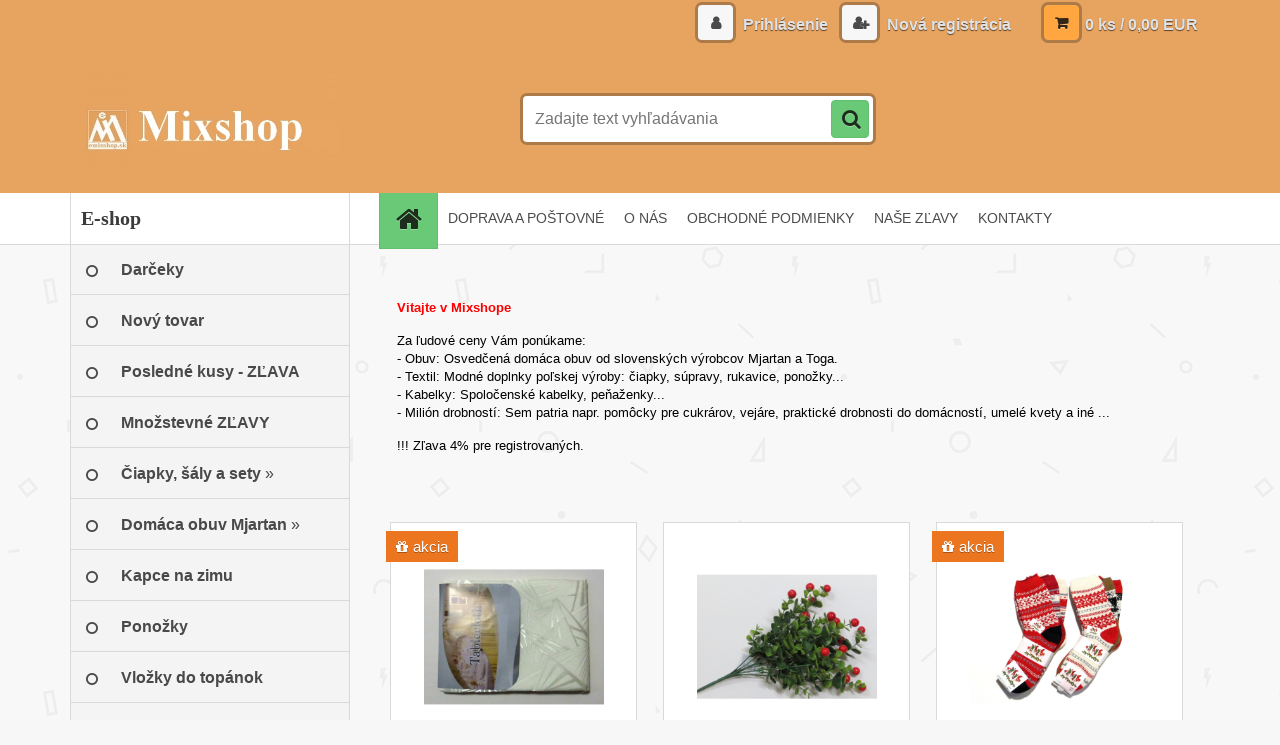

--- FILE ---
content_type: text/html; charset=utf-8
request_url: https://www.emixshop.sk/
body_size: 16655
content:

    <!DOCTYPE html>
    <html xmlns:og="http://ogp.me/ns#" xmlns:fb="http://www.facebook.com/2008/fbml" lang="sk" class="tmpl__3r01">
      <head>
          <script>
              window.cookie_preferences = getCookieSettings('cookie_preferences');
              window.cookie_statistics = getCookieSettings('cookie_statistics');
              window.cookie_marketing = getCookieSettings('cookie_marketing');

              function getCookieSettings(cookie_name) {
                  if (document.cookie.length > 0)
                  {
                      cookie_start = document.cookie.indexOf(cookie_name + "=");
                      if (cookie_start != -1)
                      {
                          cookie_start = cookie_start + cookie_name.length + 1;
                          cookie_end = document.cookie.indexOf(";", cookie_start);
                          if (cookie_end == -1)
                          {
                              cookie_end = document.cookie.length;
                          }
                          return unescape(document.cookie.substring(cookie_start, cookie_end));
                      }
                  }
                  return false;
              }
          </script>
                    <script async src="https://www.googletagmanager.com/gtag/js?id=AW-950753059"></script>
                            <script>
                    window.dataLayer = window.dataLayer || [];
                    function gtag(){dataLayer.push(arguments)};
                    gtag('consent', 'default', {
                        'ad_storage': String(window.cookie_marketing) !== 'false' ? 'granted' : 'denied',
                        'analytics_storage': String(window.cookie_statistics) !== 'false' ? 'granted' : 'denied',
                        'ad_personalization': String(window.cookie_statistics) !== 'false' ? 'granted' : 'denied',
                        'ad_user_data': String(window.cookie_statistics) !== 'false' ? 'granted' : 'denied'
                    });
                    dataLayer.push({
                        'event': 'default_consent'
                    });
                </script>
                    <script>(function(w,d,s,l,i){w[l]=w[l]||[];w[l].push({'gtm.start':
          new Date().getTime(),event:'gtm.js'});var f=d.getElementsByTagName(s)[0],
        j=d.createElement(s),dl=l!='dataLayer'?'&l='+l:'';j.async=true;j.src=
        'https://www.googletagmanager.com/gtm.js?id='+i+dl;f.parentNode.insertBefore(j,f);
      })(window,document,'script','dataLayer','GTM-AW-950753059');
        window.dataLayer = window.dataLayer || [];
        window.dataLayer.push({
            event: 'eec.pageview',
            clientIP: '18.219.15.XX'
        });

    </script>
            <title>Mixshop: Domáca obuv, textil a drobnosti</title>
        <script type="text/javascript">var action_unavailable='action_unavailable';var id_language = 'sk';var id_country_code = 'SK';var language_code = 'sk-SK';var path_request = '/request.php';var type_request = 'POST';var cache_break = "2519"; var enable_console_debug = false; var enable_logging_errors = false;var administration_id_language = 'sk';var administration_id_country_code = 'SK';</script>          <script type="text/javascript" src="//ajax.googleapis.com/ajax/libs/jquery/1.8.3/jquery.min.js"></script>
          <script type="text/javascript" src="//code.jquery.com/ui/1.12.1/jquery-ui.min.js" ></script>
                  <script src="/wa_script/js/jquery.hoverIntent.minified.js?_=2025-01-22-11-52" type="text/javascript"></script>
        <script type="text/javascript" src="/admin/jscripts/jquery.qtip.min.js?_=2025-01-22-11-52"></script>
                  <script src="/wa_script/js/jquery.selectBoxIt.min.js?_=2025-01-22-11-52" type="text/javascript"></script>
                  <script src="/wa_script/js/bs_overlay.js?_=2025-01-22-11-52" type="text/javascript"></script>
        <script src="/wa_script/js/bs_design.js?_=2025-01-22-11-52" type="text/javascript"></script>
        <script src="/admin/jscripts/wa_translation.js?_=2025-01-22-11-52" type="text/javascript"></script>
        <link rel="stylesheet" type="text/css" href="/css/jquery.selectBoxIt.wa_script.css?_=2025-01-22-11-52" media="screen, projection">
        <link rel="stylesheet" type="text/css" href="/css/jquery.qtip.lupa.css?_=2025-01-22-11-52">
        
                  <script src="/wa_script/js/jquery.colorbox-min.js?_=2025-01-22-11-52" type="text/javascript"></script>
          <link rel="stylesheet" type="text/css" href="/css/colorbox.css?_=2025-01-22-11-52">
          <script type="text/javascript">
            jQuery(document).ready(function() {
              (function() {
                function createGalleries(rel) {
                  var regex = new RegExp(rel + "\\[(\\d+)]"),
                      m, group = "g_" + rel, groupN;
                  $("a[rel*=" + rel + "]").each(function() {
                    m = regex.exec(this.getAttribute("rel"));
                    if(m) {
                      groupN = group + m[1];
                    } else {
                      groupN = group;
                    }
                    $(this).colorbox({
                      rel: groupN,
                      slideshow:true,
                       maxWidth: "85%",
                       maxHeight: "85%",
                       returnFocus: false
                    });
                  });
                }
                createGalleries("lytebox");
                createGalleries("lyteshow");
              })();
            });</script>
          <script type="text/javascript">
      function init_products_hovers()
      {
        jQuery(".product").hoverIntent({
          over: function(){
            jQuery(this).find(".icons_width_hack").animate({width: "130px"}, 300, function(){});
          } ,
          out: function(){
            jQuery(this).find(".icons_width_hack").animate({width: "10px"}, 300, function(){});
          },
          interval: 40
        });
      }
      jQuery(document).ready(function(){

        jQuery(".param select, .sorting select").selectBoxIt();

        jQuery(".productFooter").click(function()
        {
          var $product_detail_link = jQuery(this).parent().find("a:first");

          if($product_detail_link.length && $product_detail_link.attr("href"))
          {
            window.location.href = $product_detail_link.attr("href");
          }
        });
        init_products_hovers();
        
        ebar_details_visibility = {};
        ebar_details_visibility["user"] = false;
        ebar_details_visibility["basket"] = false;

        ebar_details_timer = {};
        ebar_details_timer["user"] = setTimeout(function(){},100);
        ebar_details_timer["basket"] = setTimeout(function(){},100);

        function ebar_set_show($caller)
        {
          var $box_name = $($caller).attr("id").split("_")[0];

          ebar_details_visibility["user"] = false;
          ebar_details_visibility["basket"] = false;

          ebar_details_visibility[$box_name] = true;

          resolve_ebar_set_visibility("user");
          resolve_ebar_set_visibility("basket");
        }

        function ebar_set_hide($caller)
        {
          var $box_name = $($caller).attr("id").split("_")[0];

          ebar_details_visibility[$box_name] = false;

          clearTimeout(ebar_details_timer[$box_name]);
          ebar_details_timer[$box_name] = setTimeout(function(){resolve_ebar_set_visibility($box_name);},300);
        }

        function resolve_ebar_set_visibility($box_name)
        {
          if(   ebar_details_visibility[$box_name]
             && jQuery("#"+$box_name+"_detail").is(":hidden"))
          {
            jQuery("#"+$box_name+"_detail").slideDown(300);
          }
          else if(   !ebar_details_visibility[$box_name]
                  && jQuery("#"+$box_name+"_detail").not(":hidden"))
          {
            jQuery("#"+$box_name+"_detail").slideUp(0, function() {
              $(this).css({overflow: ""});
            });
          }
        }

        
        jQuery("#user_icon, #basket_icon").hoverIntent({
          over: function(){
            ebar_set_show(this);
            
          } ,
          out: function(){
            ebar_set_hide(this);
          },
          interval: 40
        });
        
        jQuery("#user_icon").click(function(e)
        {
          if(jQuery(e.target).attr("id") == "user_icon")
          {
            window.location.href = "https://www.emixshop.sk/mixshop/e-login/";
          }
        });

        jQuery("#basket_icon").click(function(e)
        {
          if(jQuery(e.target).attr("id") == "basket_icon")
          {
            window.location.href = "https://www.emixshop.sk/mixshop/e-basket/";
          }
        });
      
      });
    </script>        <meta http-equiv="Content-language" content="sk">
        <meta http-equiv="Content-Type" content="text/html; charset=utf-8">
        <meta name="language" content="slovak">
        <meta name="keywords" content="domáca obuv, papuče, šľapky, kapce, mjartan, bytový textil, kabelky, peňaženky, čiapky, drobnosti, vejár, vejáre,vykrajovačky a formičky, kuchynské potreby, pančuchový tovar, umelé kvety, ">
        <meta name="description" content="Obchod a e-shop s rôznym tovarom od obuvi  slovenského výrobcu Mjartan cez poľské čiapky až po drobností. ">
        <meta name="revisit-after" content="1 Days">
        <meta name="distribution" content="global">
        <meta name="expires" content="never">
                  <meta name="expires" content="never">
          <meta property="og:image" content="http://www.emixshop.sk/fotky30360/design_setup/images/custom_image_logo.jpg" />
<meta property="og:image:secure_url" content="https://www.emixshop.sk/fotky30360/design_setup/images/custom_image_logo.jpg" />
<meta property="og:image:type" content="image/jpeg" />
<meta property="og:url" content="http://www.emixshop.sk" />
<meta property="og:title" content="Mixshop: Domáca obuv, textil a drobnosti" />
<meta property="og:description" content="Obchod a e-shop s rôznym tovarom od obuvi  slovenského výrobcu Mjartan cez poľské čiapky až po drobností. " />
<meta property="og:type" content="website" />
<meta property="og:site_name" content="Mixshop: Domáca obuv, textil a drobnosti" />

<meta name="google-site-verification" content="yom625cldhZBq5rLuGk_Z9N_zg7aTtkhhzS-pcDUwbs"/>            <meta name="robots" content="index, follow">
                    <link rel="stylesheet" type="text/css" href="/css/lang_dependent_css/lang_sk.css?_=2025-01-22-11-52" media="screen, projection">
                <link rel='stylesheet' type='text/css' href='/wa_script/js/styles.css?_=2025-01-22-11-52'>
        <script language='javascript' type='text/javascript' src='/wa_script/js/javascripts.js?_=2025-01-22-11-52'></script>
        <script language='javascript' type='text/javascript' src='/wa_script/js/check_tel.js?_=2025-01-22-11-52'></script>
          <script src="/assets/javascripts/buy_button.js?_=2025-01-22-11-52"></script>
            <script type="text/javascript" src="/wa_script/js/bs_user.js?_=2025-01-22-11-52"></script>
        <script type="text/javascript" src="/wa_script/js/bs_fce.js?_=2025-01-22-11-52"></script>
        <script type="text/javascript" src="/wa_script/js/bs_fixed_bar.js?_=2025-01-22-11-52"></script>
        <script type="text/javascript" src="/bohemiasoft/js/bs.js?_=2025-01-22-11-52"></script>
        <script src="/wa_script/js/jquery.number.min.js?_=2025-01-22-11-52" type="text/javascript"></script>
        <script type="text/javascript">
            BS.User.id = 30360;
            BS.User.domain = "mixshop";
            BS.User.is_responsive_layout = true;
            BS.User.max_search_query_length = 50;
            BS.User.max_autocomplete_words_count = 5;

            WA.Translation._autocompleter_ambiguous_query = ' Hľadaný výraz je pre našeptávač príliš všeobecný. Zadajte prosím ďalšie znaky, slová alebo pokračujte odoslaním formulára pre vyhľadávanie.';
            WA.Translation._autocompleter_no_results_found = ' Neboli nájdené žiadne produkty ani kategórie.';
            WA.Translation._error = " Chyba";
            WA.Translation._success = " Úspech";
            WA.Translation._warning = " Upozornenie";
            WA.Translation._multiples_inc_notify = '<p class="multiples-warning"><strong>Tento produkt je možné objednať iba v násobkoch #inc#. </strong><br><small>Vami zadaný počet kusov bol navýšený podľa tohto násobku.</small></p>';
            WA.Translation._shipping_change_selected = " Zmeniť...";
            WA.Translation._shipping_deliver_to_address = "_shipping_deliver_to_address";

            BS.Design.template = {
              name: "3r01",
              is_selected: function(name) {
                if(Array.isArray(name)) {
                  return name.indexOf(this.name) > -1;
                } else {
                  return name === this.name;
                }
              }
            };
            BS.Design.isLayout3 = true;
            BS.Design.templates = {
              TEMPLATE_ARGON: "argon",TEMPLATE_NEON: "neon",TEMPLATE_CARBON: "carbon",TEMPLATE_XENON: "xenon",TEMPLATE_AURUM: "aurum",TEMPLATE_CUPRUM: "cuprum",TEMPLATE_ERBIUM: "erbium",TEMPLATE_CADMIUM: "cadmium",TEMPLATE_BARIUM: "barium",TEMPLATE_CHROMIUM: "chromium",TEMPLATE_SILICIUM: "silicium",TEMPLATE_IRIDIUM: "iridium",TEMPLATE_INDIUM: "indium",TEMPLATE_OXYGEN: "oxygen",TEMPLATE_HELIUM: "helium",TEMPLATE_FLUOR: "fluor",TEMPLATE_FERRUM: "ferrum",TEMPLATE_TERBIUM: "terbium",TEMPLATE_URANIUM: "uranium",TEMPLATE_ZINCUM: "zincum",TEMPLATE_CERIUM: "cerium",TEMPLATE_KRYPTON: "krypton",TEMPLATE_THORIUM: "thorium",TEMPLATE_ETHERUM: "etherum",TEMPLATE_KRYPTONIT: "kryptonit",TEMPLATE_TITANIUM: "titanium",TEMPLATE_PLATINUM: "platinum"            };
        </script>
        <script>
$(function() {
$('.page-e-basket form[name="voucher"]').insertBefore('.free_shipping_info_full');
let voucherInput = $('#voucher-code');
if(voucherInput) {
voucherInput.attr('placeholder', 'Sem vložte zľavový kupón');
};
});
</script>
          <script src="/js/progress_button/modernizr.custom.js"></script>
                      <link rel="stylesheet" type="text/css" href="/bower_components/owl.carousel/dist/assets/owl.carousel.min.css" />
            <link rel="stylesheet" type="text/css" href="/bower_components/owl.carousel/dist/assets/owl.theme.default.min.css" />
            <script src="/bower_components/owl.carousel/dist/owl.carousel.min.js"></script>
                    <link rel="stylesheet" type="text/css" href="//static.bohemiasoft.com/jave/style.css?_=2025-01-22-11-52" media="screen">
                    <link rel="stylesheet" type="text/css" href="/css/font-awesome.4.7.0.min.css" media="screen">
          <link rel="stylesheet" type="text/css" href="/sablony/nove/3r01/3r01violet/css/product_var3.css?_=2025-01-22-11-52" media="screen">
                    <link rel="stylesheet"
                type="text/css"
                id="tpl-editor-stylesheet"
                href="/sablony/nove/3r01/3r01violet/css/colors.css?_=2025-01-22-11-52"
                media="screen">

          <meta name="viewport" content="width=device-width, initial-scale=1.0">
          <link rel="stylesheet" 
                   type="text/css" 
                   href="https://static.bohemiasoft.com/custom-css/neon.css?_1764923377" 
                   media="screen"><link rel="stylesheet" type="text/css" href="/css/steps_order.css?_=2025-01-22-11-52" media="screen"><style type="text/css">
               <!--#site_logo{
                  width: 275px;
                  height: 100px;
                  background-image: url('/fotky30360/design_setup/images/custom_image_logo.jpg?cache_time=1662365577');
                  background-repeat: no-repeat;
                  
                }html body .myheader { 
          background-image: none;
          border: black;
          background-repeat: repeat;
          background-position: 0px 0px;
          background-color: #e7a460;
        }#page_background{
                  
                  background-repeat: repeat;
                  background-position: 0px 0px;
                  background-color: transparent;
                }.bgLupa{
                  padding: 0;
                  border: none;
                }
      /***font kategorie - hover, active***/
      body #page .leftmenu2 ul li a:hover, body #page .leftmenu2 ul li.leftmenuAct a {
                  color:#000000 !important;
      }
      body #page .leftmenu ul li a:hover, body #page .leftmenu ul li.leftmenuAct a {
                  color:#000000 !important;
      }
      /***pozadi kategorie - hover, active***/
      body #page .leftmenu2 ul li a:hover, body #page .leftmenu2 ul li.leftmenuAct a {
                  background-color:#eb8f33!important;
      }
      #left-box .leftmenu > ul > li:hover > a, html #page ul li.leftmenuAct a, #left-box ul li a:hover {
                  background-color:#eb8f33!important;
      }
      /***font podkategorie***/
      body #page .leftmenu2 ul ul li a {
                  color:#000000!important;
        }
      body #page .leftmenu ul ul li a, body #page .leftmenu ul li.leftmenuAct ul li a {
            color:#000000!important;
            border-color:#000000!important;
        }
      /***pozadi podkategorie***/
      body #page .leftmenu2 ul ul li a {
                  background-color:#e7a460!important;
      }
      body #page .leftmenu ul ul li a, #left-box .leftmenu ul ul::after, #left-box .leftmenu ul ul, html #page ul ul li.leftmenuAct {
                  background-color:#e7a460!important;
      }
      /***font podkategorie - hover, active***/
      body #page .leftmenu2 ul ul li a:hover, body #page .leftmenu2 ul ul li.leftmenu2Act a{
                  color: #ffffff !important;
        }
      body #page .leftmenu ul ul li a:hover, body #page .leftmenu ul li.leftmenuAct ul li a:hover{
            color: #ffffff !important;
        }

 :root { 
 }
-->
                </style>          <link rel="stylesheet" type="text/css" href="/fotky30360/design_setup/css/user_defined.css?_=1743933028" media="screen, projection">
                    <script type="text/javascript" src="/admin/jscripts/wa_dialogs.js?_=2025-01-22-11-52"></script>
                <script type="text/javascript" src="/wa_script/js/search_autocompleter.js?_=2025-01-22-11-52"></script>
                <link rel="stylesheet" type="text/css" href="/assets/vendor/magnific-popup/magnific-popup.css" />
      <script src="/assets/vendor/magnific-popup/jquery.magnific-popup.js"></script>
      <script type="text/javascript">
        BS.env = {
          decPoint: ",",
          basketFloatEnabled: false        };
      </script>
      <script type="text/javascript" src="/node_modules/select2/dist/js/select2.min.js"></script>
      <script type="text/javascript" src="/node_modules/maximize-select2-height/maximize-select2-height.min.js"></script>
      <script type="text/javascript">
        (function() {
          $.fn.select2.defaults.set("language", {
            noResults: function() {return " Žiadny záznam nebol nájdený"},
            inputTooShort: function(o) {
              var n = o.minimum - o.input.length;
              return "_input_too_short".replace("#N#", n);
            }
          });
          $.fn.select2.defaults.set("width", "100%")
        })();

      </script>
      <link type="text/css" rel="stylesheet" href="/node_modules/select2/dist/css/select2.min.css" />
      <script type="text/javascript" src="/wa_script/js/countdown_timer.js?_=2025-01-22-11-52"></script>
      <script type="text/javascript" src="/wa_script/js/app.js?_=2025-01-22-11-52"></script>
      <script type="text/javascript" src="/node_modules/jquery-validation/dist/jquery.validate.min.js"></script>

      
          </head>
            <!-- Glami piXel -->
        <script>
            (function(f, a, s, h, i, o, n) {f['GlamiTrackerObject'] = i;
                f[i]=f[i]||function(){(f[i].q=f[i].q||[]).push(arguments)};o=a.createElement(s),
                    n=a.getElementsByTagName(s)[0];o.async=1;o.src=h;n.parentNode.insertBefore(o,n)
            })(window, document, 'script', '//www.glami.cz/js/compiled/pt.js', 'glami');
            glami('create', 'CF6CE84E319D08A4D35547D21587C76A', 'sk');
            glami('track', 'PageView');
        </script>
        <!-- End Glami piXel -->
          <body class="lang-sk layout3 home basket-empty vat-payer-n alternative-currency-n" >
      <!-- Google Tag Manager (noscript) end -->
    <noscript><iframe src="https://www.googletagmanager.com/ns.html?id=GTM-AW-950753059"
                      height="0" width="0" style="display:none;visibility:hidden"></iframe></noscript>
    <!-- End Google Tag Manager (noscript) -->
          <a name="topweb"></a>
        
  <div id="responsive_layout_large"></div><div id="page">    <script type="text/javascript">
      var responsive_articlemenu_name = ' Menu';
      var responsive_eshopmenu_name = ' E-shop';
    </script>
        <div class="myheader">
            <div class="content">
            <div class="logo-wrapper">
            <a id="site_logo" href="//www.emixshop.sk" class="mylogo" aria-label="Logo"></a>
    </div>
                <div id="search">
      <form name="search" id="searchForm" action="/search-engine.htm" method="GET" enctype="multipart/form-data">
        <label for="q" class="title_left2"> Hľadanie</label>
        <p>
          <input name="slovo" type="text" class="inputBox" id="q" placeholder=" Zadajte text vyhľadávania" maxlength="50">
          
          <input type="hidden" id="source_service" value="www.webareal.sk">
        </p>
        <div class="wrapper_search_submit">
          <input type="submit" class="search_submit" aria-label="search" name="search_submit" value="">
        </div>
        <div id="search_setup_area">
          <input id="hledatjak2" checked="checked" type="radio" name="hledatjak" value="2">
          <label for="hledatjak2">Hľadať v tovare</label>
          <br />
          <input id="hledatjak1"  type="radio" name="hledatjak" value="1">
          <label for="hledatjak1">Hľadať v článkoch</label>
                    <script type="text/javascript">
            function resolve_search_mode_visibility()
            {
              if (jQuery('form[name=search] input').is(':focus'))
              {
                if (jQuery('#search_setup_area').is(':hidden'))
                {
                  jQuery('#search_setup_area').slideDown(400);
                }
              }
              else
              {
                if (jQuery('#search_setup_area').not(':hidden'))
                {
                  jQuery('#search_setup_area').slideUp(400);
                }
              }
            }

            $('form[name=search] input').click(function() {
              this.focus();
            });

            jQuery('form[name=search] input')
                .focus(function() {
                  resolve_search_mode_visibility();
                })
                .blur(function() {
                  setTimeout(function() {
                    resolve_search_mode_visibility();
                  }, 1000);
                });

          </script>
                  </div>
      </form>
    </div>
          </div>
          </div>
    <script type="text/javascript" src="/wa_script/js/wz_tooltip.js"></script><div id="page_background">      <div class="hack-box"><!-- HACK MIN WIDTH FOR IE 5, 5.5, 6  -->
                  <div id="masterpage" ><!-- MASTER PAGE -->
              <div id="header">          </div><!-- END HEADER -->
          
  <div id="ebar" class="" >        <div id="ebar_set">
                <div id="user_icon">

                            <div id="user_detail">
                    <div id="user_arrow_tag"></div>
                    <div id="user_content_tag">
                        <div id="user_content_tag_bg">
                            <a href="/mixshop/e-login/"
                               class="elink user_login_text"
                               >
                               Prihlásenie                            </a>
                            <a href="/mixshop/e-register/"
                               class="elink user-logout user_register_text"
                               >
                               Nová registrácia                            </a>
                        </div>
                    </div>
                </div>
            
        </div>
        
                <div id="basket_icon" >
            <div id="basket_detail">
                <div id="basket_arrow_tag"></div>
                <div id="basket_content_tag">
                    <a id="quantity_tag" href="/mixshop/e-basket" rel="nofollow" class="elink">0 ks / 0,00&nbsp;EUR</a>
                                    </div>
            </div>
        </div>
                <a id="basket_tag"
           href="mixshop/e-basket"
           rel="nofollow"
           class="elink">
            <span id="basket_tag_left">&nbsp;</span>
            <span id="basket_tag_right">
                0 ks            </span>
        </a>
                </div></div>    <!--[if IE 6]>
    <style>
    #main-menu ul ul{visibility:visible;}
    </style>
    <![endif]-->

    
    <div id="topmenu"><!-- TOPMENU -->
            <div id="main-menu" class="">
                 <ul>
            <li class="eshop-menu-home">
              <a href="//www.emixshop.sk" class="top_parent_act" aria-label="Homepage">
                              </a>
            </li>
          </ul>
          
<ul><li class="eshop-menu-5 eshop-menu-order-1 eshop-menu-odd"><a href="/DOPRAVA-A-POSTOVNE-a5_0.htm"  class="top_parent">DOPRAVA  A POŠTOVNÉ</a>
</li></ul>
<ul><li class="eshop-menu-1 eshop-menu-order-2 eshop-menu-even"><a href="/O-NAS-a1_0.htm"  class="top_parent">O NÁS</a>
</li></ul>
<ul><li class="eshop-menu-3 eshop-menu-order-3 eshop-menu-odd"><a href="/OBCHODNE-PODMIENKY-a3_0.htm"  class="top_parent">OBCHODNÉ PODMIENKY</a>
</li></ul>
<ul><li class="eshop-menu-4 eshop-menu-order-4 eshop-menu-even"><a href="/NASE-ZLAVY-a4_0.htm"  class="top_parent">NAŠE ZĽAVY</a>
</li></ul>
<ul><li class="eshop-menu-2 eshop-menu-order-5 eshop-menu-odd"><a href="/KONTAKTY-a2_0.htm"  class="top_parent">KONTAKTY</a>
</li></ul>      </div>
    </div><!-- END TOPMENU -->
              <div id="aroundpage"><!-- AROUND PAGE -->
            
      <!-- LEFT BOX -->
      <div id="left-box">
              <div class="menu-typ-2" id="left_eshop">
                <p class="title_left_eshop">E-shop</p>
          
        <div id="inleft_eshop">
          <div class="leftmenu">
                <ul class="root-eshop-menu">
              <li class="leftmenuDef category-menu-22 category-menu-order-1 category-menu-odd">
          <a href="/Darceky-c22_0_1.htm">            <strong>
              Darčeky            </strong>
            </a>        </li>

                <li class="leftmenuDef category-menu-19 category-menu-order-2 category-menu-even">
          <a href="/Novy-tovar-c19_0_1.htm">            <strong>
              Nový tovar            </strong>
            </a>        </li>

                <li class="leftmenuDef category-menu-28 category-menu-order-3 category-menu-odd">
          <a href="/Posledne-kusy-ZLAVA-c28_0_1.htm">            <strong>
              Posledné kusy - ZĽAVA             </strong>
            </a>        </li>

                <li class="leftmenuDef category-menu-29 category-menu-order-4 category-menu-even">
          <a href="/Mnozstevne-ZLAVY-c29_0_1.htm">            <strong>
              Množstevné ZĽAVY             </strong>
            </a>        </li>

                <li class="sub leftmenuDef category-menu-14 category-menu-order-5 category-menu-odd">
          <a href="/ciapky-saly-a-rukavice">            <strong>
              Čiapky, šály a sety             </strong>
            &#187;      <!--[if IE 7]><!--></a><!--<![endif]-->
      <!--[if lte IE 6]><table><tr><td><![endif]-->
          <ul class="eshop-submenu level-2">
              <li class="leftmenuDef category-submenu-6 masonry_item">
          <a href="/damske-ciapky">            <strong>
              Dámske čiapky             </strong>
            </a>        </li>

                <li class="leftmenuDef category-submenu-7 masonry_item">
          <a href="/saly">            <strong>
              Dámske šály a čelenky            </strong>
            </a>        </li>

                <li class="leftmenuDef category-submenu-47 masonry_item">
          <a href="/Damske-sety-c14_47_2.htm">            <strong>
              Dámske sety            </strong>
            </a>        </li>

                <li class="leftmenuDef category-submenu-57 masonry_item">
          <a href="/Panske-sety-c14_57_2.htm">            <strong>
              Pánske sety            </strong>
            </a>        </li>

                <li class="leftmenuDef category-submenu-58 masonry_item">
          <a href="/Panske-ciapky-c14_58_2.htm">            <strong>
              Pánske čiapky             </strong>
            </a>        </li>

            </ul>
      <style>
        #left-box .remove_point a::before
        {
          display: none;
        }
      </style>
          <!--[if lte IE 6]></td></tr></table></a><![endif]-->
      </a>        </li>

                <li class="sub leftmenuDef category-menu-5 category-menu-order-6 category-menu-even">
          <a href="/domaca-obuv-mjartan">            <strong>
              Domáca obuv Mjartan            </strong>
            &#187;      <!--[if IE 7]><!--></a><!--<![endif]-->
      <!--[if lte IE 6]><table><tr><td><![endif]-->
          <ul class="eshop-submenu level-2">
              <li class="leftmenuDef category-submenu-48 masonry_item">
          <a href="/Damske-papuce-a-slapky-Mjartan-c5_48_2.htm">            <strong>
              Dámske papuče a šľapky Mjartan            </strong>
            </a>        </li>

                <li class="leftmenuDef category-submenu-49 masonry_item">
          <a href="/Panske-papuce-a-slapky-Mjartan-c5_49_2.htm">            <strong>
              Pánske papuče a šľapky Mjartan            </strong>
            </a>        </li>

            </ul>
      <style>
        #left-box .remove_point a::before
        {
          display: none;
        }
      </style>
          <!--[if lte IE 6]></td></tr></table></a><![endif]-->
      </a>        </li>

                <li class="leftmenuDef category-menu-15 category-menu-order-7 category-menu-odd">
          <a href="/Kapce">            <strong>
              Kapce na zimu            </strong>
            </a>        </li>

                <li class="leftmenuDef category-menu-17 category-menu-order-8 category-menu-even">
          <a href="/ponozky">            <strong>
              Ponožky            </strong>
            </a>        </li>

                <li class="leftmenuDef category-menu-27 category-menu-order-9 category-menu-odd">
          <a href="/Vlozky-do-topanok-c27_0_1.htm">            <strong>
              Vložky do topánok            </strong>
            </a>        </li>

                <li class="leftmenuDef category-menu-8 category-menu-order-10 category-menu-even">
          <a href="/www-emixshop-sk/penazenky">            <strong>
              Peňaženky            </strong>
            </a>        </li>

                <li class="sub leftmenuDef category-menu-11 category-menu-order-11 category-menu-odd">
          <a href="/www-emixshop-sk/kabelky-tasky">            <strong>
              Kabelky a tašky            </strong>
            &#187;      <!--[if IE 7]><!--></a><!--<![endif]-->
      <!--[if lte IE 6]><table><tr><td><![endif]-->
          <ul class="eshop-submenu level-2">
              <li class="leftmenuDef category-submenu-10 masonry_item">
          <a href="/Spolocenske-kabelky-c11_10_2.htm">            <strong>
              Spoločenské kabelky            </strong>
            </a>        </li>

                <li class="leftmenuDef category-submenu-61 masonry_item">
          <a href="/Nakupne-tasky-c11_61_2.htm">            <strong>
              Nákupné tašky            </strong>
            </a>        </li>

                <li class="leftmenuDef category-submenu-62 masonry_item">
          <a href="/Kozmeticke-tasky-c11_62_2.htm">            <strong>
              Kozmetické tašky            </strong>
            </a>        </li>

            </ul>
      <style>
        #left-box .remove_point a::before
        {
          display: none;
        }
      </style>
          <!--[if lte IE 6]></td></tr></table></a><![endif]-->
      </a>        </li>

                <li class="sub leftmenuDef category-menu-13 category-menu-order-12 category-menu-even">
          <a href="/Drobnosti-c13_0_1.htm">            <strong>
              Drobnosti            </strong>
            &#187;      <!--[if IE 7]><!--></a><!--<![endif]-->
      <!--[if lte IE 6]><table><tr><td><![endif]-->
          <ul class="eshop-submenu level-2">
              <li class="leftmenuDef category-submenu-27 masonry_item">
          <a href="/Samolepiace-kamienky-c13_27_2.htm">            <strong>
              Samolepiace kamienky            </strong>
            </a>        </li>

                <li class="leftmenuDef category-submenu-28 masonry_item">
          <a href="/Vejare-c13_28_2.htm">            <strong>
              Vejáre            </strong>
            </a>        </li>

                <li class="leftmenuDef category-submenu-45 masonry_item">
          <a href="/Prestieranie-na-stol-c13_45_2.htm">            <strong>
              Prestieranie na stôl            </strong>
            </a>        </li>

                <li class="leftmenuDef category-submenu-37 masonry_item">
          <a href="/Magnetky-c13_37_2.htm">            <strong>
              Magnetky            </strong>
            </a>        </li>

                <li class="leftmenuDef category-submenu-52 masonry_item">
          <a href="/Ostatne-drobnosti-c13_52_2.htm">            <strong>
              Ostatné drobnosti            </strong>
            </a>        </li>

            </ul>
      <style>
        #left-box .remove_point a::before
        {
          display: none;
        }
      </style>
          <!--[if lte IE 6]></td></tr></table></a><![endif]-->
      </a>        </li>

                <li class="sub leftmenuDef category-menu-20 category-menu-order-13 category-menu-odd">
          <a href="/Obrusy-c20_0_1.htm">            <strong>
              Obrusy            </strong>
            &#187;      <!--[if IE 7]><!--></a><!--<![endif]-->
      <!--[if lte IE 6]><table><tr><td><![endif]-->
          <ul class="eshop-submenu level-2">
              <li class="leftmenuDef category-submenu-14 masonry_item">
          <a href="/Obrusy-140x180-cm-c20_14_2.htm">            <strong>
              Obrusy 140x180 cm            </strong>
            </a>        </li>

                <li class="leftmenuDef category-submenu-63 masonry_item">
          <a href="/Obrusy-140x140-cm-c20_63_2.htm">            <strong>
              Obrusy 140x140 cm            </strong>
            </a>        </li>

                <li class="leftmenuDef category-submenu-64 masonry_item">
          <a href="/Obrusy-140x220-cm-c20_64_2.htm">            <strong>
              Obrusy 140x220 cm            </strong>
            </a>        </li>

                <li class="leftmenuDef category-submenu-65 masonry_item">
          <a href="/Okruhle-obrusy-c20_65_2.htm">            <strong>
              Okrúhle obrusy            </strong>
            </a>        </li>

                <li class="leftmenuDef category-submenu-69 masonry_item">
          <a href="/Obrus-40x90-cm-c20_69_2.htm">            <strong>
              Obrus 40x90 cm            </strong>
            </a>        </li>

            </ul>
      <style>
        #left-box .remove_point a::before
        {
          display: none;
        }
      </style>
          <!--[if lte IE 6]></td></tr></table></a><![endif]-->
      </a>        </li>

                <li class="sub leftmenuDef category-menu-16 category-menu-order-14 category-menu-even">
          <a href="/Oblecenie-c16_0_1.htm">            <strong>
              Oblečenie            </strong>
            &#187;      <!--[if IE 7]><!--></a><!--<![endif]-->
      <!--[if lte IE 6]><table><tr><td><![endif]-->
          <ul class="eshop-submenu level-2">
              <li class="leftmenuDef category-submenu-67 masonry_item">
          <a href="/Damske-leginy-c16_67_2.htm">            <strong>
              Dámske legíny            </strong>
            </a>        </li>

                <li class="leftmenuDef category-submenu-39 masonry_item">
          <a href="/Sukne-c16_39_2.htm">            <strong>
              Sukne            </strong>
            </a>        </li>

                <li class="leftmenuDef category-submenu-68 masonry_item">
          <a href="/Damske-letne-nohavice-c16_68_2.htm">            <strong>
              Dámske letné nohavice            </strong>
            </a>        </li>

                <li class="leftmenuDef category-submenu-22 masonry_item">
          <a href="/Saty-c16_22_2.htm">            <strong>
              Šaty            </strong>
            </a>        </li>

            </ul>
      <style>
        #left-box .remove_point a::before
        {
          display: none;
        }
      </style>
          <!--[if lte IE 6]></td></tr></table></a><![endif]-->
      </a>        </li>

                <li class="sub leftmenuDef category-menu-9 category-menu-order-15 category-menu-odd">
          <a href="/Hracky-15">            <strong>
              Hračky            </strong>
            &#187;      <!--[if IE 7]><!--></a><!--<![endif]-->
      <!--[if lte IE 6]><table><tr><td><![endif]-->
          <ul class="eshop-submenu level-2">
              <li class="leftmenuDef category-submenu-53 masonry_item">
          <a href="/Fidget-spinner-c9_53_2.htm">            <strong>
              Fidget spinner             </strong>
            </a>        </li>

                <li class="leftmenuDef category-submenu-21 masonry_item">
          <a href="/Naramky-c9_21_2.htm">            <strong>
              Náramky            </strong>
            </a>        </li>

            </ul>
      <style>
        #left-box .remove_point a::before
        {
          display: none;
        }
      </style>
          <!--[if lte IE 6]></td></tr></table></a><![endif]-->
      </a>        </li>

                <li class="leftmenuDef category-menu-4 category-menu-order-16 category-menu-even">
          <a href="/umele-kvety">            <strong>
              Umelé kvety            </strong>
            </a>        </li>

                <li class="leftmenuDef category-menu-24 category-menu-order-17 category-menu-odd">
          <a href="/Vejare-c24_0_1.htm">            <strong>
              Vejáre            </strong>
            </a>        </li>

                <li class="sub leftmenuDef category-menu-2 category-menu-order-18 category-menu-even">
          <a href="/vykrajovacky-a-formicky">            <strong>
              Vykrajovačky a formičky            </strong>
            &#187;      <!--[if IE 7]><!--></a><!--<![endif]-->
      <!--[if lte IE 6]><table><tr><td><![endif]-->
          <ul class="eshop-submenu level-2">
              <li class="leftmenuDef category-submenu-17 masonry_item">
          <a href="/Vykrajovacky-c2_17_2.htm">            <strong>
              Vykrajovačky            </strong>
            </a>        </li>

                <li class="leftmenuDef category-submenu-15 masonry_item">
          <a href="/Formicky-c2_15_2.htm">            <strong>
              Formičky            </strong>
            </a>        </li>

                <li class="leftmenuDef category-submenu-41 masonry_item">
          <a href="/Valceky-kostice-a-ine-pomocky-c2_41_2.htm">            <strong>
              Valčeky, kostice a iné pomôcky            </strong>
            </a>        </li>

            </ul>
      <style>
        #left-box .remove_point a::before
        {
          display: none;
        }
      </style>
          <!--[if lte IE 6]></td></tr></table></a><![endif]-->
      </a>        </li>

                <li class="leftmenuDef category-menu-25 category-menu-order-19 category-menu-odd">
          <a href="/Mixshop-Kamenny-obchod-c25_0_1.htm">            <strong>
              Mixshop - Kamenný obchod            </strong>
            </a>        </li>

            </ul>
      <style>
        #left-box .remove_point a::before
        {
          display: none;
        }
      </style>
              </div>
        </div>

        
        <div id="footleft1">
                  </div>

            </div>
            <div id="left_soc">
        <div id="inleft_soc" class="social-box">
          <div id="social_facebook"><iframe src="//www.facebook.com/plugins/like.php?href=http%3A%2F%2Fwww.emixshop.sk&amp;layout=button_count&amp;show_faces=false&amp;width=170&amp;action=like&amp;font=lucida+grande&amp;colorscheme=light&amp;height=21" scrolling="no" frameborder="0" style="border:none; overflow:hidden; width: 170px; height:21px;" title="Facebook Likebox"></iframe></div>        </div>
      </div>
          <div id="left3">
      <div id="inleft3_top"></div>
      <div id="inleft3">
        <div id="fb-root" style="text-align: center;"> </div>
<p>
<script src="https://connect.facebook.net/sk_SK/sdk.js#xfbml=1&amp;version=v3.2" async=""></script>
</p>
<div class="fb-page" data-href="https://www.facebook.com/Emixshopsk-2015641145199698" data-small-header="true" data-adapt-container-width="true" data-hide-cover="false" data-show-facepile="false" style="text-align: center;">
<blockquote class="fb-xfbml-parse-ignore" cite="https://www.facebook.com/Emixshopsk-2015641145199698"><a href="https://www.facebook.com/Emixshopsk-2015641145199698">Emixshop.sk</a></blockquote>
</div>
<div style="text-align: center; margin: 0.5cm;"><a href="https://www.najnakup.sk/" title="NajNákup.sk- porovnanie cien tovarov. Objavte najlepšie ceny na slovenskom internete."><img src="https://www.najnakup.sk/images/countries/logo3_120_30_SVK_B.png" style="border: 0pt;" alt="NajNakup.sk - Objavte najlepšie ceny na slovenskom internete." /></a></div>
<div style="text-align: center; margin: 0.5cm;"><a href="https://www.pricemania.sk" target="_blank" title="Pricemania.sk – Porovnanie cien" rel="noopener"><img src="https://y1.sk/general/logo-partner.jpg" alt="Pricemania.sk – Porovnanie cien" /></a></div>
<div style="text-align: center; margin: 0.5cm;"><a href="https://www.heureka.sk/?h%5Bfraze%5D=panska+suprava+ciapka+sal" title="Heureka.sk - Porovnanie produktov a cien z internetových obchodov"><img width="120" height="90" src="https://im9.cz/sk/bannery/sk_heureka_120x90.gif" alt="Heureka.sk - Porovnanie produktov a cien z internetových obchodov" /></a></div>
<p style="text-align: justify;"><span style="color: #ff6600; font-size: medium; font-family: 'trebuchet ms', geneva;"><strong>* Doprava ZADARMO pri nákupe nad 70 Eur</strong></span></p>
<p style="text-align: justify;"><span style="color: #ff6600; font-size: medium; font-family: 'trebuchet ms', geneva;"><strong>* Zľava 4% pre registrovaných.</strong></span></p>
<p style="text-align: justify;"></p>              </div>
      <div id="inleft3_foot"></div>
    </div>
          </div><!-- END LEFT BOX -->
            <div id="right-box"><!-- RIGHT BOX2 -->
        <!-- xxxx badRight xxxx -->      <div class="action-box zbozi-akce intag_box action-box-bestsellers"><!-- ACTION -->
      <p class="action-box-title">NAJPREDÁVANEJŠÍ</p>
      <div class="in-action-box "><!-- in the action -->
                    <div class="product3 in-stock-y"
                 onmouseover="this.classList.add('product3Act');"
                 onmouseout="this.classList.remove('product3Act');"
                 data-name="Mjartan dámske papuče na suchý zips- zateplené K78"
                 data-id="36"
                 data-quantity-discount='[{"type":1,"price":15,"percent":null,"quantity":2,"price_vat":15,"price_vat_html":"<span class=\"our_price_text\">Na\u0161a cena<\/span><span class=\"product_price_text\">15,00&nbsp;EUR<\/span>","price_vat_formatted":"15,00&nbsp;EUR"}]'><!-- PRODUCT BOX 3 -->
                            <div class="product3Title">
                <div class="product3TitleContent">
                  <a href="/Mjartan-damske-papuce-na-suchy-zips-zateplene-K78-d36.htm"
                     title="Papuče Mjartan pre seniorov "
                     data-location="box_bestsellers"
                     data-id="36"
                     data-variant-id="0"
                     class="product-box-link"
                  >Mjartan dámske papuče na suchý zips- zateplené K78</a>
                </div>
                              </div>
                            <div class="product3ImageBox">
                                <a href="/Mjartan-damske-papuce-na-suchy-zips-zateplene-K78-d36.htm"
                   data-location="box_bestsellers"
                   data-id="36"
                   data-variant-id="0"
                   class="product-box-link"
                >
                  <img src="/fotky30360/fotom/gen__vyr_36815-K78.jpg"  alt="Mjartan dámske papuče na suchý zips- zateplené K78" border="0" title="Mjartan dámske papuče na suchý zips- zateplené K78" width="80">
                </a>

              </div>
                            <div class="clear"></div>
              <div class="product3PriceBox">
                                                <div class="product3Price">
                  <span class="our_price_text">Naša cena</span> <span class="product_price_text">15,90&nbsp;EUR</span>                </div>
                <div class="stock_yes">skladom</div>		<div class="more-for-less">
			<div class="more-for-less-wrapper">
				Kúpte viac, zaplaťte menej!			</div>
		</div>
                  <form method="post" action="/buy-product.htm?pid=36">
                                          <input type="submit"
                           class="buy_btn buy-button-action buy-button-action-1"
                           name=""
                           value="Kúpiť"
                        data-product-info='{"count_type":0,"multiples":0}'                           data-id="36"
                           data-variant-id="0"
                    >
                    <div class="clear"></div>
                  </form>
                                </div>
              <div class="clear"></div>
                          </div><!--END PRODUCT BOX 3 -->
             <div class="break"></div>      </div><!-- end in the action -->
    </div><!-- END ACTION -->
        <div id="action-foot"></div><!-- foot right box --><div class="break"></div>
        <div class="action-box zbozi-akce intag_box action-box-deals"><!-- ACTION -->
      <p class="action-box-title">TOVAR V AKCII</p>
      <div class="in-action-box "><!-- in the action -->
                    <div class="product3 in-stock-y"
                 onmouseover="this.classList.add('product3Act');"
                 onmouseout="this.classList.remove('product3Act');"
                 data-name="Pánske vlnené hrubé ponožky 3 páry"
                 data-id="2295"
                 ><!-- PRODUCT BOX 3 -->
                            <div class="product3Title">
                <div class="product3TitleContent">
                  <a href="/Panske-vlnene-hrube-ponozky-3-pary-d2295.htm"
                     title=""
                     data-location="box_action"
                     data-id="2295"
                     data-variant-id="0"
                     class="product-box-link"
                  >Pánske vlnené hrubé ponožky 3 páry</a>
                </div>
                              </div>
                            <div class="product3ImageBox">
                                <a href="/Panske-vlnene-hrube-ponozky-3-pary-d2295.htm"
                   data-location="box_action"
                   data-id="2295"
                   data-variant-id="0"
                   class="product-box-link"
                >
                  <img src="/fotky30360/fotom/gen__vyr_2295IMG_20220917_160611.jpg"  alt="Pánske vlnené hrubé ponožky 3 páry" border="0" title="Pánske vlnené hrubé ponožky 3 páry" width="80">
                </a>

              </div>
                            <div class="clear"></div>
              <div class="product3PriceBox">
                                                <div class="product3Price">
                  <span class="our_price_text">Naša cena</span> <span class="product_price_text">6,90&nbsp;EUR</span>                </div>
                          <div class="stock_yes">
            skladom          </div>
                            <form method="post" action="/buy-product.htm?pid=2295">
                                          <input type="submit"
                           class="buy_btn buy-button-action buy-button-action-2"
                           name=""
                           value="Kúpiť"
                           data-id="2295"
                           data-variant-id="0"
                        data-product-info='{"count_type":0,"multiples":0}'                    >
                    <div class="clear"></div>
                  </form>
                                </div>
              <div class="clear"></div>
                          </div><!--END PRODUCT BOX 3 -->
             <div class="break"></div>            <div class="product3 in-stock-y"
                 onmouseover="this.classList.add('product3Act');"
                 onmouseout="this.classList.remove('product3Act');"
                 data-name="Dámske hrubé ponožky Alpaca 3 páry- sobíky"
                 data-id="2388"
                 ><!-- PRODUCT BOX 3 -->
                            <div class="product3Title">
                <div class="product3TitleContent">
                  <a href="/Damske-hrube-ponozky-Alpaca-3-pary-sobiky-d2388.htm"
                     title="Hrubé ponožky Natur 3 páry"
                     data-location="box_action"
                     data-id="2388"
                     data-variant-id="0"
                     class="product-box-link"
                  >Dámske hrubé ponožky Alpaca 3 páry- sobíky</a>
                </div>
                              </div>
                            <div class="product3ImageBox">
                                <a href="/Damske-hrube-ponozky-Alpaca-3-pary-sobiky-d2388.htm"
                   data-location="box_action"
                   data-id="2388"
                   data-variant-id="0"
                   class="product-box-link"
                >
                  <img src="/fotky30360/fotom/gen__vyr_238806.jpg"  alt="Dámske hrubé ponožky Alpaca 3 páry- sobíky" border="0" title="Dámske hrubé ponožky Alpaca 3 páry- sobíky" width="80">
                </a>

              </div>
                            <div class="clear"></div>
              <div class="product3PriceBox">
                                                <div class="productPriceSmall">
                                      <s>
                      <span class="common_price_text">
                                              </span>
                      <span class="common_price">
                    8,50&nbsp;EUR                  </span>
                    </s>
                                  </div>
                                <div class="product3Price">
                  <span class="our_price_text">Naša cena</span> <span class="product_price_text">6,90&nbsp;EUR</span>                </div>
                          <div class="stock_yes">
            skladom          </div>
                            <form method="post" action="/buy-product.htm?pid=2388">
                                          <input type="submit"
                           class="buy_btn buy-button-action buy-button-action-2"
                           name=""
                           value="Kúpiť"
                           data-id="2388"
                           data-variant-id="0"
                        data-product-info='{"count_type":0,"multiples":0}'                    >
                    <div class="clear"></div>
                  </form>
                                </div>
              <div class="clear"></div>
                          </div><!--END PRODUCT BOX 3 -->
             <div class="break"></div>            <div class="product3 in-stock-y"
                 onmouseover="this.classList.add('product3Act');"
                 onmouseout="this.classList.remove('product3Act');"
                 data-name="Dámske uzavreté papuče na suchý zips nezateplené- K85 "
                 data-id="2136"
                 ><!-- PRODUCT BOX 3 -->
                            <div class="product3Title">
                <div class="product3TitleContent">
                  <a href="/Damske-uzavrete-papuce-na-suchy-zips-nezateplene-K85-d2136.htm"
                     title="Dámske papuče na zips Mjartan "
                     data-location="box_action"
                     data-id="2136"
                     data-variant-id="0"
                     class="product-box-link"
                  >Dámske uzavreté papuče na suchý zips nezateplené- K85 </a>
                </div>
                              </div>
                            <div class="product3ImageBox">
                                <a href="/Damske-uzavrete-papuce-na-suchy-zips-nezateplene-K85-d2136.htm"
                   data-location="box_action"
                   data-id="2136"
                   data-variant-id="0"
                   class="product-box-link"
                >
                  <img src="/fotky30360/fotom/gen__vyr_2136651-K85-c-jpg-800x600_q85_crop.jpg"  alt="Dámske uzavreté papuče na suchý zips nezateplené- K85 " border="0" title="Dámske uzavreté papuče na suchý zips nezateplené- K85 " width="80">
                </a>

              </div>
                            <div class="clear"></div>
              <div class="product3PriceBox">
                                                <div class="product3Price">
                  <span class="our_price_text">Naša cena</span> <span class="product_price_text">15,50&nbsp;EUR</span>                </div>
                          <div class="stock_yes">
            skladom          </div>
                            <form method="post" action="/buy-product.htm?pid=2136">
                                          <input type="submit"
                           class="buy_btn buy-button-action buy-button-action-2"
                           name=""
                           value="Kúpiť"
                           data-id="2136"
                           data-variant-id="0"
                        data-product-info='{"count_type":0,"multiples":0}'                    >
                    <div class="clear"></div>
                  </form>
                                </div>
              <div class="clear"></div>
                          </div><!--END PRODUCT BOX 3 -->
             <div class="break"></div>      </div><!-- end in the action -->
    </div><!-- END ACTION -->
        <div id="action-foot"></div><!-- foot right box --><div class="break"></div>
          </div><!-- END RIGHT BOX -->
      

            <hr class="hide">
                        <div id="centerpage"><!-- CENTER PAGE -->
              <div id="incenterpage"><!-- in the center -->
                      <script type="text/javascript">
      <!--
      function ShowImage(name,width,height,domen) {window.open("/wa_script/image.php?soub="+name+"&domena="+domen,"","toolbar=no,scrollbars=no,location=no,status=no,width="+width+",height="+height+",resizable=0,screenX=20,screenY=20");};
      // -->
      </script>
    <div class="article-content"><p><span style="font-size: small;"><strong><span style="color: #ff0000;">Vitajte v Mixshope</span></strong></span></p>
<p><span style="font-size: small; color: #000000;">Za ľudové ceny Vám ponúkame:</span><br><span style="font-size: small;"><span style="color: #000000;"> - Obuv: Osvedčená domáca obuv od slovenských výrobcov Mjartan a Toga.</span></span><br><span style="font-size: small; color: #000000;"> - Textil: Modné doplnky poľskej výroby: čiapky, súpravy, rukavice, ponožky...</span><br><span style="font-size: small; color: #000000;"> - Kabelky: Spoločenské kabelky, peňaženky...</span><br><span style="font-size: small; color: #000000;"> - Milión drobností: Sem patria napr. pomôcky pre cukrárov, vejáre, praktické drobnosti do domácností, umelé kvety a iné ...</span></p>
<p><span style="font-size: small; color: #000000;">!!! Zľava 4% pre registrovaných.</span></p>
<p><span style="font-size: medium; color: #000000;"><span style="font-size: small;"> </span></span></p></div>                        <div class="break"></div>
						
        <div          class="product tab_img160 image_first one-preview-image in-stock-y"
         data-name="Obrus maslový 140 x 220 cm"
         data-id="2151"
        >
            <!-- PRODUCT BOX -->
      <div class="productBody">
                  <div class="img_box">
            <a href="/Obrus-maslovy-140-x-220-cm-d2151.htm"
               data-id="2151"
               data-location="category_page"
               data-variant-id="0"
               class="product-box-link"
            >
              <img  alt="Obrus maslový 140 x 220 cm"
                 title="Obrus maslový 140 x 220 cm"
                 rel="2151"
                 src="/fotky30360/fotos/_vyrn_215115-IMG_4883.jpg"
                 class="lupa">
                            <img src="/images/empty.gif" width="130" height="39" alt="empty"></a>
                      </div>
                      <div class="productTitle">
              <div class="productTitleContent">
                <a href="/Obrus-maslovy-140-x-220-cm-d2151.htm"
                                       data-id="2151"
                   data-location="category_page"
                   data-variant-id="0"
                   class="product-box-link"
                >Obrus maslový 140 x 220 cm</a>
              </div>
                          </div>
                    <div class="break"></div>
                        <div class="productPriceBox discount" >
           <div id="star-system" class="star_system" style="color: #ebbd13"> <i style="top: 0px; color: #ebbd13; opacity: 0.4;" 
                         aria-hidden="true" class="fa fa-star-o" id="star-1"></i><i style="top: 0px; color: #ebbd13; opacity: 0.4;" 
                         aria-hidden="true" class="fa fa-star-o" id="star-2"></i><i style="top: 0px; color: #ebbd13; opacity: 0.4;" 
                         aria-hidden="true" class="fa fa-star-o" id="star-3"></i><i style="top: 0px; color: #ebbd13; opacity: 0.4;" 
                         aria-hidden="true" class="fa fa-star-o" id="star-4"></i><i style="top: 0px; color: #ebbd13; opacity: 0.4;" 
                         aria-hidden="true" class="fa fa-star-o" id="star-5"></i>            </div>
                      <div class="productPriceSmall"><s><span class="common_price_text"></span> 11,90&nbsp;EUR</s></div><br>
          <div class="productPrice">
                        <span class="our_price_text">Naša cena</span> <span class="product_price_text">9,90&nbsp;EUR</span>          </div><br>
                          <form method="post" action="/buy-product.htm?pid=2151">
                                    <input type="submit"
                         class="buy_btn buy-button-action buy-button-action-12"
                         data-id="2151"
                         data-variant-id="0"
                         name="" value="Kúpiť"
                         data-similar-popup="0"
                         data-product-info='{"count_type":0,"multiples":0}'>
                                    <div class="clear"></div>
                </form>
                <div class="stock_yes">skladom</div>        </div>
        <div class="clear"></div>
      </div>
      <div class="productFooter">
        <div class="productFooterContent">
                        <div class="there_are_status_icons"></div>
            <div class="icons_width_hack">
                              <div class="ico_act">akcia</div>
                            </div>
                    </div>
              </div>
          </div>
    <hr class="hide">            <hr class="hide">
          <div          class="product tab_img160 image_first one-preview-image in-stock-y"
         data-name="Červené bobule vianočné "
         data-id="1788"
        >
            <!-- PRODUCT BOX -->
      <div class="productBody">
                  <div class="img_box">
            <a href="/Cervene-bobule-vianocne-d1788.htm"
               data-id="1788"
               data-location="category_page"
               data-variant-id="0"
               class="product-box-link"
            >
              <img  alt="Červené bobule vianočné "
                 title="Červené bobule vianočné "
                 rel="1788"
                 src="/fotky30360/fotos/_vyr_1788IMG_3473.jpg"
                 class="lupa">
                            <img src="/images/empty.gif" width="130" height="49" alt="empty"></a>
                      </div>
                      <div class="productTitle">
              <div class="productTitleContent">
                <a href="/Cervene-bobule-vianocne-d1788.htm"
                                       data-id="1788"
                   data-location="category_page"
                   data-variant-id="0"
                   class="product-box-link"
                >Červené bobule vianočné </a>
              </div>
                          </div>
                    <div class="break"></div>
                        <div class="productPriceBox" >
           <div id="star-system" class="star_system" style="color: #ebbd13"> <i style="top: 0px; color: #ebbd13; opacity: 0.4;" 
                         aria-hidden="true" class="fa fa-star-o" id="star-1"></i><i style="top: 0px; color: #ebbd13; opacity: 0.4;" 
                         aria-hidden="true" class="fa fa-star-o" id="star-2"></i><i style="top: 0px; color: #ebbd13; opacity: 0.4;" 
                         aria-hidden="true" class="fa fa-star-o" id="star-3"></i><i style="top: 0px; color: #ebbd13; opacity: 0.4;" 
                         aria-hidden="true" class="fa fa-star-o" id="star-4"></i><i style="top: 0px; color: #ebbd13; opacity: 0.4;" 
                         aria-hidden="true" class="fa fa-star-o" id="star-5"></i>            </div>
                      <div class="productPriceSmall">&nbsp;</div><br>
          <div class="productPrice">
                        <span class="our_price_text">Naša cena</span> <span class="product_price_text">2,80&nbsp;EUR</span>          </div><br>
                          <form method="post" action="/buy-product.htm?pid=1788">
                                    <input type="submit"
                         class="buy_btn buy-button-action buy-button-action-12"
                         data-id="1788"
                         data-variant-id="0"
                         name="" value="Kúpiť"
                         data-similar-popup="0"
                         data-product-info='{"count_type":0,"multiples":0}'>
                                    <div class="clear"></div>
                </form>
                <div class="stock_yes">skladom</div>        </div>
        <div class="clear"></div>
      </div>
      <div class="productFooter">
        <div class="productFooterContent">
                    </div>
              </div>
          </div>
    <hr class="hide">            <hr class="hide">
          <div          class="product tab_img160 image_first one-preview-image in-stock-y"
         data-name="Dámske hrubé ponožky 3 páry- vianočné"
         data-id="2260"
        >
            <!-- PRODUCT BOX -->
      <div class="productBody">
                  <div class="img_box">
            <a href="/Damske-hrube-ponozky-3-pary-vianocne-d2260.htm"
               data-id="2260"
               data-location="category_page"
               data-variant-id="0"
               class="product-box-link"
            >
              <img  alt="Dámske hrubé ponožky 3 páry- vianočné"
                 title="Dámske hrubé ponožky 3 páry- vianočné"
                 rel="2260"
                 src="/fotky30360/fotos/_vyr_22603-04-IMG_5060.jpg"
                 class="lupa">
                            <img src="/images/empty.gif" width="130" height="39" alt="empty"></a>
                      </div>
                      <div class="productTitle">
              <div class="productTitleContent">
                <a href="/Damske-hrube-ponozky-3-pary-vianocne-d2260.htm"
                                       data-id="2260"
                   data-location="category_page"
                   data-variant-id="0"
                   class="product-box-link"
                >Dámske hrubé ponožky 3 páry- vianočné</a>
              </div>
                          </div>
                    <div class="break"></div>
                        <div class="productPriceBox discount" >
           <div id="star-system" class="star_system" style="color: #ebbd13"> <i style="top: 0px; color: #ebbd13; opacity: 0.4;" 
                         aria-hidden="true" class="fa fa-star-o" id="star-1"></i><i style="top: 0px; color: #ebbd13; opacity: 0.4;" 
                         aria-hidden="true" class="fa fa-star-o" id="star-2"></i><i style="top: 0px; color: #ebbd13; opacity: 0.4;" 
                         aria-hidden="true" class="fa fa-star-o" id="star-3"></i><i style="top: 0px; color: #ebbd13; opacity: 0.4;" 
                         aria-hidden="true" class="fa fa-star-o" id="star-4"></i><i style="top: 0px; color: #ebbd13; opacity: 0.4;" 
                         aria-hidden="true" class="fa fa-star-o" id="star-5"></i>            </div>
                      <div class="productPriceSmall"><s><span class="common_price_text"></span> 7,90&nbsp;EUR</s></div><br>
          <div class="productPrice">
                        <span class="our_price_text">Naša cena</span> <span class="product_price_text">6,90&nbsp;EUR</span>          </div><br>
          		<div class="more-for-less">
			<div class="more-for-less-wrapper">
				Kúpte viac, zaplaťte menej!			</div>
		</div>
                <form method="post" action="/buy-product.htm?pid=2260">
                                    <input type="submit"
                         class="buy_btn buy-button-action buy-button-action-12"
                         data-id="2260"
                         data-variant-id="0"
                         name="" value="Kúpiť"
                         data-similar-popup="0"
                         data-product-info='{"count_type":0,"multiples":0}'>
                                    <div class="clear"></div>
                </form>
                <div class="stock_yes">skladom</div>        </div>
        <div class="clear"></div>
      </div>
      <div class="productFooter">
        <div class="productFooterContent">
                        <div class="there_are_status_icons"></div>
            <div class="icons_width_hack">
                              <div class="ico_act">akcia</div>
                            </div>
                    </div>
              </div>
          </div>
    <hr class="hide">          <div class="break home_products_break"></div>
                      <hr class="hide">
          <div          class="product tab_img160 image_first one-preview-image in-stock-y"
         data-name="Pánske hrubé ponožky Alpaca 3 páry"
         data-id="2359"
        >
            <!-- PRODUCT BOX -->
      <div class="productBody">
                  <div class="img_box">
            <a href="/Panske-hrube-ponozky-Alpaca-3-pary-d2359.htm"
               data-id="2359"
               data-location="category_page"
               data-variant-id="0"
               class="product-box-link"
            >
              <img  alt="Pánske hrubé ponožky Alpaca 3 páry"
                 title="Pánske hrubé ponožky Alpaca 3 páry"
                 rel="2359"
                 src="/fotky30360/fotos/_vyr_235942-2_vysledok.jpg"
                 class="lupa">
                            <img src="/images/empty.gif" width="130" height="45" alt="empty"></a>
                      </div>
                      <div class="productTitle">
              <div class="productTitleContent">
                <a href="/Panske-hrube-ponozky-Alpaca-3-pary-d2359.htm"
                                       data-id="2359"
                   data-location="category_page"
                   data-variant-id="0"
                   class="product-box-link"
                >Pánske hrubé ponožky Alpaca 3 páry</a>
              </div>
                          </div>
                    <div class="break"></div>
                        <div class="productPriceBox" >
           <div id="star-system" class="star_system" style="color: #ebbd13"> <i style="top: 0px; color: #ebbd13; opacity: 0.4;" 
                         aria-hidden="true" class="fa fa-star-o" id="star-1"></i><i style="top: 0px; color: #ebbd13; opacity: 0.4;" 
                         aria-hidden="true" class="fa fa-star-o" id="star-2"></i><i style="top: 0px; color: #ebbd13; opacity: 0.4;" 
                         aria-hidden="true" class="fa fa-star-o" id="star-3"></i><i style="top: 0px; color: #ebbd13; opacity: 0.4;" 
                         aria-hidden="true" class="fa fa-star-o" id="star-4"></i><i style="top: 0px; color: #ebbd13; opacity: 0.4;" 
                         aria-hidden="true" class="fa fa-star-o" id="star-5"></i>            </div>
                      <div class="productPriceSmall">&nbsp;</div><br>
          <div class="productPrice">
                        <span class="our_price_text">Naša cena</span> <span class="product_price_text">7,90&nbsp;EUR</span>          </div><br>
                          <form method="post" action="/buy-product.htm?pid=2359">
                                    <input type="submit"
                         class="buy_btn buy-button-action buy-button-action-12"
                         data-id="2359"
                         data-variant-id="0"
                         name="" value="Kúpiť"
                         data-similar-popup="0"
                         data-product-info='{"count_type":0,"multiples":0}'>
                                    <div class="clear"></div>
                </form>
                <div class="stock_yes">skladom</div>        </div>
        <div class="clear"></div>
      </div>
      <div class="productFooter">
        <div class="productFooterContent">
                        <div class="there_are_status_icons"></div>
            <div class="icons_width_hack">
                              <div class="ico_act">akcia</div>
                            </div>
                    </div>
              </div>
          </div>
    <hr class="hide">            <hr class="hide">
          <div          class="product tab_img160 image_first one-preview-image in-stock-y"
         data-name="Dámska zateplená čiapka s vločkou "
         data-id="2455"
        >
            <!-- PRODUCT BOX -->
      <div class="productBody">
                  <div class="img_box">
            <a href="/Damska-zateplena-ciapka-s-vlockou-d2455.htm"
               data-id="2455"
               data-location="category_page"
               data-variant-id="0"
               class="product-box-link"
            >
              <img  alt="Dámska zateplená čiapka s vločkou "
                 title="Dámska zateplená čiapka s vločkou "
                 rel="2455"
                 src="/fotky30360/fotos/_vyr_24552022-12-18-11-27_page_1.jpg"
                 class="lupa">
                            <img src="/images/empty.gif" width="130" height="53" alt="empty"></a>
                      </div>
                      <div class="productTitle">
              <div class="productTitleContent">
                <a href="/Damska-zateplena-ciapka-s-vlockou-d2455.htm"
                                       data-id="2455"
                   data-location="category_page"
                   data-variant-id="0"
                   class="product-box-link"
                >Dámska zateplená čiapka s vločkou </a>
              </div>
                          </div>
                    <div class="break"></div>
                        <div class="productPriceBox" >
           <div id="star-system" class="star_system" style="color: #ebbd13"> <i style="top: 0px; color: #ebbd13; opacity: 0.4;" 
                         aria-hidden="true" class="fa fa-star-o" id="star-1"></i><i style="top: 0px; color: #ebbd13; opacity: 0.4;" 
                         aria-hidden="true" class="fa fa-star-o" id="star-2"></i><i style="top: 0px; color: #ebbd13; opacity: 0.4;" 
                         aria-hidden="true" class="fa fa-star-o" id="star-3"></i><i style="top: 0px; color: #ebbd13; opacity: 0.4;" 
                         aria-hidden="true" class="fa fa-star-o" id="star-4"></i><i style="top: 0px; color: #ebbd13; opacity: 0.4;" 
                         aria-hidden="true" class="fa fa-star-o" id="star-5"></i>            </div>
                      <div class="productPriceSmall">&nbsp;</div><br>
          <div class="productPrice">
                        <span class="our_price_text">Naša cena</span> <span class="product_price_text">11,50&nbsp;EUR</span>          </div><br>
                          <form method="post" action="/buy-product.htm?pid=2455">
                                    <input type="submit"
                         class="buy_btn buy-button-action buy-button-action-12"
                         data-id="2455"
                         data-variant-id="0"
                         name="" value="Kúpiť"
                         data-similar-popup="0"
                         data-product-info='{"count_type":0,"multiples":0}'>
                                    <div class="clear"></div>
                </form>
                <div class="stock_yes">skladom</div>        </div>
        <div class="clear"></div>
      </div>
      <div class="productFooter">
        <div class="productFooterContent">
                        <div class="there_are_status_icons"></div>
            <div class="icons_width_hack">
                              <div class="ico_act">akcia</div>
                            </div>
                    </div>
              </div>
          </div>
    <hr class="hide">            <hr class="hide">
          <div          class="product tab_img160 image_first one-preview-image in-stock-y"
         data-name="Dámska čiapka s kožušinkou biela"
         data-id="209"
        >
            <!-- PRODUCT BOX -->
      <div class="productBody">
                  <div class="img_box">
            <a href="/Damska-ciapka-s-kozusinkou-biela-d209.htm"
               data-id="209"
               data-location="category_page"
               data-variant-id="0"
               class="product-box-link"
            >
              <img  alt="Dámska čiapka s kožušinkou biela"
                 title="Dámska čiapka s kožušinkou biela"
                 rel="209"
                 src="/fotky30360/fotos/_vyr_209IMG_3210.jpg"
                 class="lupa">
                            <img src="/images/empty.gif" width="130" height="39" alt="empty"></a>
                      </div>
                      <div class="productTitle">
              <div class="productTitleContent">
                <a href="/Damska-ciapka-s-kozusinkou-biela-d209.htm"
                                       data-id="209"
                   data-location="category_page"
                   data-variant-id="0"
                   class="product-box-link"
                >Dámska čiapka s kožušinkou biela</a>
              </div>
                          </div>
                    <div class="break"></div>
                        <div class="productPriceBox" >
           <div id="star-system" class="star_system" style="color: #ebbd13"> <i style="top: 0px; color: #ebbd13; opacity: 0.4;" 
                         aria-hidden="true" class="fa fa-star-o" id="star-1"></i><i style="top: 0px; color: #ebbd13; opacity: 0.4;" 
                         aria-hidden="true" class="fa fa-star-o" id="star-2"></i><i style="top: 0px; color: #ebbd13; opacity: 0.4;" 
                         aria-hidden="true" class="fa fa-star-o" id="star-3"></i><i style="top: 0px; color: #ebbd13; opacity: 0.4;" 
                         aria-hidden="true" class="fa fa-star-o" id="star-4"></i><i style="top: 0px; color: #ebbd13; opacity: 0.4;" 
                         aria-hidden="true" class="fa fa-star-o" id="star-5"></i>            </div>
                      <div class="productPriceSmall">&nbsp;</div><br>
          <div class="productPrice">
                        <span class="our_price_text">Naša cena</span> <span class="product_price_text">9,90&nbsp;EUR</span>          </div><br>
                          <form method="post" action="/buy-product.htm?pid=209">
                                    <input type="submit"
                         class="buy_btn buy-button-action buy-button-action-12"
                         data-id="209"
                         data-variant-id="0"
                         name="" value="Kúpiť"
                         data-similar-popup="0"
                         data-product-info='{"count_type":0,"multiples":0}'>
                                    <div class="clear"></div>
                </form>
                <div class="stock_yes">skladom</div>        </div>
        <div class="clear"></div>
      </div>
      <div class="productFooter">
        <div class="productFooterContent">
                        <div class="there_are_status_icons"></div>
            <div class="icons_width_hack">
                              <div class="ico_act">akcia</div>
                            </div>
                    </div>
              </div>
          </div>
    <hr class="hide">          <div class="break home_products_break"></div>
                      <hr class="hide">
          <div          class="product tab_img160 image_first one-preview-image in-stock-y"
         data-name="Dámska čiapka s gombíkom- sivá"
         data-id="349"
        >
            <!-- PRODUCT BOX -->
      <div class="productBody">
                  <div class="img_box">
            <a href="/Damska-ciapka-s-gombikom-siva-d349.htm"
               data-id="349"
               data-location="category_page"
               data-variant-id="0"
               class="product-box-link"
            >
              <img  alt="Dámska čiapka s gombíkom- sivá"
                 title="Dámska čiapka s gombíkom- sivá"
                 rel="349"
                 src="/fotky30360/fotos/_vyr_349IMG_2375.jpg"
                 class="lupa">
                            <img src="/images/empty.gif" width="130" height="24" alt="empty"></a>
                      </div>
                      <div class="productTitle">
              <div class="productTitleContent">
                <a href="/Damska-ciapka-s-gombikom-siva-d349.htm"
                                       data-id="349"
                   data-location="category_page"
                   data-variant-id="0"
                   class="product-box-link"
                >Dámska čiapka s gombíkom- sivá</a>
              </div>
                          </div>
                    <div class="break"></div>
                        <div class="productPriceBox" >
           <div id="star-system" class="star_system" style="color: #ebbd13"> <i style="top: 0px; color: #ebbd13; opacity: 0.4;" 
                         aria-hidden="true" class="fa fa-star-o" id="star-1"></i><i style="top: 0px; color: #ebbd13; opacity: 0.4;" 
                         aria-hidden="true" class="fa fa-star-o" id="star-2"></i><i style="top: 0px; color: #ebbd13; opacity: 0.4;" 
                         aria-hidden="true" class="fa fa-star-o" id="star-3"></i><i style="top: 0px; color: #ebbd13; opacity: 0.4;" 
                         aria-hidden="true" class="fa fa-star-o" id="star-4"></i><i style="top: 0px; color: #ebbd13; opacity: 0.4;" 
                         aria-hidden="true" class="fa fa-star-o" id="star-5"></i>            </div>
                      <div class="productPriceSmall"><s></s></div><br>
          <div class="productPrice">
                        <span class="our_price_text">Naša cena</span> <span class="product_price_text">7,50&nbsp;EUR</span>          </div><br>
                          <form method="post" action="/buy-product.htm?pid=349">
                                    <input type="submit"
                         class="buy_btn buy-button-action buy-button-action-12"
                         data-id="349"
                         data-variant-id="0"
                         name="" value="Kúpiť"
                         data-similar-popup="0"
                         data-product-info='{"count_type":0,"multiples":0}'>
                                    <div class="clear"></div>
                </form>
                <div class="stock_yes">skladom</div>        </div>
        <div class="clear"></div>
      </div>
      <div class="productFooter">
        <div class="productFooterContent">
                    </div>
              </div>
          </div>
    <hr class="hide">            <hr class="hide">
          <div          class="product tab_img160 image_first one-preview-image in-stock-y"
         data-name="Dámsky set čiapka a šál tunel - čierny "
         data-id="2435"
        >
            <!-- PRODUCT BOX -->
      <div class="productBody">
                  <div class="img_box">
            <a href="/Damsky-set-ciapka-a-sal-tunel-cierny-d2435.htm"
               data-id="2435"
               data-location="category_page"
               data-variant-id="0"
               class="product-box-link"
            >
              <img  alt="Dámsky set čiapka a šál tunel - čierny "
                 title="Dámsky set čiapka a šál tunel - čierny "
                 rel="2435"
                 src="/fotky30360/fotos/_vyr_2435IMG_52760.jpg"
                 class="lupa">
                            <img src="/images/empty.gif" width="130" height="0" alt="empty"></a>
                      </div>
                      <div class="productTitle">
              <div class="productTitleContent">
                <a href="/Damsky-set-ciapka-a-sal-tunel-cierny-d2435.htm"
                                       data-id="2435"
                   data-location="category_page"
                   data-variant-id="0"
                   class="product-box-link"
                >Dámsky set čiapka a šál tunel - čierny </a>
              </div>
                          </div>
                    <div class="break"></div>
                        <div class="productPriceBox discount" >
           <div id="star-system" class="star_system" style="color: #ebbd13"> <i style="top: 0px; color: #ebbd13; opacity: 0.4;" 
                         aria-hidden="true" class="fa fa-star-o" id="star-1"></i><i style="top: 0px; color: #ebbd13; opacity: 0.4;" 
                         aria-hidden="true" class="fa fa-star-o" id="star-2"></i><i style="top: 0px; color: #ebbd13; opacity: 0.4;" 
                         aria-hidden="true" class="fa fa-star-o" id="star-3"></i><i style="top: 0px; color: #ebbd13; opacity: 0.4;" 
                         aria-hidden="true" class="fa fa-star-o" id="star-4"></i><i style="top: 0px; color: #ebbd13; opacity: 0.4;" 
                         aria-hidden="true" class="fa fa-star-o" id="star-5"></i>            </div>
                      <div class="productPriceSmall"><s><span class="common_price_text"></span> 19,90&nbsp;EUR</s></div><br>
          <div class="productPrice">
                        <span class="our_price_text">Naša cena</span> <span class="product_price_text">17,90&nbsp;EUR</span>          </div><br>
                          <form method="post" action="/buy-product.htm?pid=2435">
                                    <input type="submit"
                         class="buy_btn buy-button-action buy-button-action-12"
                         data-id="2435"
                         data-variant-id="0"
                         name="" value="Kúpiť"
                         data-similar-popup="0"
                         data-product-info='{"count_type":0,"multiples":0}'>
                                    <div class="clear"></div>
                </form>
                <div class="stock_yes">skladom</div>        </div>
        <div class="clear"></div>
      </div>
      <div class="productFooter">
        <div class="productFooterContent">
                        <div class="there_are_status_icons"></div>
            <div class="icons_width_hack">
                              <div class="ico_act">akcia</div>
                            </div>
                    </div>
              </div>
          </div>
    <hr class="hide">            <hr class="hide">
          <div          class="product tab_img160 image_first one-preview-image in-stock-y"
         data-name="Dámsky set zateplená čiapka a šál s brmbolcami- červený"
         data-id="1988"
        >
            <!-- PRODUCT BOX -->
      <div class="productBody">
                  <div class="img_box">
            <a href="/Damsky-set-zateplena-ciapka-a-sal-s-brmbolcami-cerveny-d1988.htm"
               data-id="1988"
               data-location="category_page"
               data-variant-id="0"
               class="product-box-link"
            >
              <img  alt="Dámsky set zateplená čiapka a šál s brmbolcami- červený"
                 title="Dámsky set zateplená čiapka a šál s brmbolcami- červený"
                 rel="1988"
                 src="/fotky30360/fotos/_vyr_1988IMG_4255.jpg"
                 class="lupa">
                            <img src="/images/empty.gif" width="130" height="0" alt="empty"></a>
                      </div>
                      <div class="productTitle">
              <div class="productTitleContent">
                <a href="/Damsky-set-zateplena-ciapka-a-sal-s-brmbolcami-cerveny-d1988.htm"
                                       data-id="1988"
                   data-location="category_page"
                   data-variant-id="0"
                   class="product-box-link"
                >Dámsky set zateplená čiapka a šál s brmbolcami- červený</a>
              </div>
                          </div>
                    <div class="break"></div>
                        <div class="productPriceBox discount" >
           <div id="star-system" class="star_system" style="color: #ebbd13"> <i style="top: 0px; color: #ebbd13; opacity: 0.4;" 
                         aria-hidden="true" class="fa fa-star-o" id="star-1"></i><i style="top: 0px; color: #ebbd13; opacity: 0.4;" 
                         aria-hidden="true" class="fa fa-star-o" id="star-2"></i><i style="top: 0px; color: #ebbd13; opacity: 0.4;" 
                         aria-hidden="true" class="fa fa-star-o" id="star-3"></i><i style="top: 0px; color: #ebbd13; opacity: 0.4;" 
                         aria-hidden="true" class="fa fa-star-o" id="star-4"></i><i style="top: 0px; color: #ebbd13; opacity: 0.4;" 
                         aria-hidden="true" class="fa fa-star-o" id="star-5"></i>            </div>
                      <div class="productPriceSmall"><s><span class="common_price_text"></span> 25,90&nbsp;EUR</s></div><br>
          <div class="productPrice">
                        <span class="our_price_text">Naša cena</span> <span class="product_price_text">22,90&nbsp;EUR</span>          </div><br>
                          <form method="post" action="/buy-product.htm?pid=1988">
                                    <input type="submit"
                         class="buy_btn buy-button-action buy-button-action-12"
                         data-id="1988"
                         data-variant-id="0"
                         name="" value="Kúpiť"
                         data-similar-popup="0"
                         data-product-info='{"count_type":0,"multiples":0}'>
                                    <div class="clear"></div>
                </form>
                <div class="stock_yes">skladom</div>        </div>
        <div class="clear"></div>
      </div>
      <div class="productFooter">
        <div class="productFooterContent">
                        <div class="there_are_status_icons"></div>
            <div class="icons_width_hack">
                              <div class="ico_act">akcia</div>
                            </div>
                    </div>
              </div>
          </div>
    <hr class="hide">          <div class="break home_products_break"></div>
                      <hr class="hide">
          <div          class="product tab_img160 image_first one-preview-image in-stock-y"
         data-name="Pánsky set čiapka a šál tunel- sivá "
         data-id="2051"
        >
            <!-- PRODUCT BOX -->
      <div class="productBody">
                  <div class="img_box">
            <a href="/Pansky-set-ciapka-a-sal-tunel-siva-d2051.htm"
               data-id="2051"
               data-location="category_page"
               data-variant-id="0"
               class="product-box-link"
            >
              <img  alt="Pánsky set čiapka a šál tunel- sivá "
                 title="Pánsky set čiapka a šál tunel- sivá "
                 rel="2051"
                 src="/fotky30360/fotos/_vyr_2051_vyr_205105-IMG_4529b-7.jpg"
                 class="lupa">
                            <img src="/images/empty.gif" width="130" height="0" alt="empty"></a>
                      </div>
                      <div class="productTitle">
              <div class="productTitleContent">
                <a href="/Pansky-set-ciapka-a-sal-tunel-siva-d2051.htm"
                                       data-id="2051"
                   data-location="category_page"
                   data-variant-id="0"
                   class="product-box-link"
                >Pánsky set čiapka a šál tunel- sivá </a>
              </div>
                          </div>
                    <div class="break"></div>
                        <div class="productPriceBox discount" >
           <div id="star-system" class="star_system" style="color: #ebbd13"> <i style="top: 0px; color: #ebbd13; opacity: 0.4;" 
                         aria-hidden="true" class="fa fa-star-o" id="star-1"></i><i style="top: 0px; color: #ebbd13; opacity: 0.4;" 
                         aria-hidden="true" class="fa fa-star-o" id="star-2"></i><i style="top: 0px; color: #ebbd13; opacity: 0.4;" 
                         aria-hidden="true" class="fa fa-star-o" id="star-3"></i><i style="top: 0px; color: #ebbd13; opacity: 0.4;" 
                         aria-hidden="true" class="fa fa-star-o" id="star-4"></i><i style="top: 0px; color: #ebbd13; opacity: 0.4;" 
                         aria-hidden="true" class="fa fa-star-o" id="star-5"></i>            </div>
                      <div class="productPriceSmall"><s><span class="common_price_text"></span> 16,90&nbsp;EUR</s></div><br>
          <div class="productPrice">
                        <span class="our_price_text">Naša cena</span> <span class="product_price_text">15,90&nbsp;EUR</span>          </div><br>
                          <form method="post" action="/buy-product.htm?pid=2051">
                                    <input type="submit"
                         class="buy_btn buy-button-action buy-button-action-12"
                         data-id="2051"
                         data-variant-id="0"
                         name="" value="Kúpiť"
                         data-similar-popup="0"
                         data-product-info='{"count_type":0,"multiples":0}'>
                                    <div class="clear"></div>
                </form>
                <div class="stock_yes">skladom</div>        </div>
        <div class="clear"></div>
      </div>
      <div class="productFooter">
        <div class="productFooterContent">
                        <div class="there_are_status_icons"></div>
            <div class="icons_width_hack">
                              <div class="ico_act">akcia</div>
                                <div class="ico_gift">+ darček</div>
                            </div>
                    </div>
              </div>
          </div>
    <hr class="hide">            <hr class="hide">
          <div          class="product tab_img160 image_first one-preview-image in-stock-y"
         data-name="Dámske papuče bodkované- bordové"
         data-id="1385"
        >
            <!-- PRODUCT BOX -->
      <div class="productBody">
                  <div class="img_box">
            <a href="/www-emixshop-sk/damske-papuce-mjartan-bodkovane"
               data-id="1385"
               data-location="category_page"
               data-variant-id="0"
               class="product-box-link"
            >
              <img  alt="Dámske papuče bodkované- bordové"
                 title="Dámske papuče bodkované- bordové"
                 rel="1385"
                 src="/fotky30360/fotos/_vyrn_1385607-L38--1.jpg"
                 class="lupa">
                            <img src="/images/empty.gif" width="130" height="42" alt="empty"></a>
                      </div>
                      <div class="productTitle">
              <div class="productTitleContent">
                <a href="/www-emixshop-sk/damske-papuce-mjartan-bodkovane"
                                       data-id="1385"
                   data-location="category_page"
                   data-variant-id="0"
                   class="product-box-link"
                >Dámske papuče bodkované- bordové</a>
              </div>
                          </div>
                    <div class="break"></div>
                        <div class="productPriceBox" >
           <div id="star-system" class="star_system" style="color: #ebbd13"> <i style="top: 0px; color: #ebbd13; opacity: 0.4;" 
                         aria-hidden="true" class="fa fa-star-o" id="star-1"></i><i style="top: 0px; color: #ebbd13; opacity: 0.4;" 
                         aria-hidden="true" class="fa fa-star-o" id="star-2"></i><i style="top: 0px; color: #ebbd13; opacity: 0.4;" 
                         aria-hidden="true" class="fa fa-star-o" id="star-3"></i><i style="top: 0px; color: #ebbd13; opacity: 0.4;" 
                         aria-hidden="true" class="fa fa-star-o" id="star-4"></i><i style="top: 0px; color: #ebbd13; opacity: 0.4;" 
                         aria-hidden="true" class="fa fa-star-o" id="star-5"></i>            </div>
                      <div class="productPriceSmall">&nbsp;</div><br>
          <div class="productPrice">
                        <span class="our_price_text">Naša cena</span> <span class="product_price_text">9,90&nbsp;EUR</span>          </div><br>
                          <form method="post" action="/buy-product.htm?pid=1385">
                                    <input type="submit"
                         class="buy_btn buy-button-action buy-button-action-12"
                         data-id="1385"
                         data-variant-id="0"
                         name="" value="Kúpiť"
                         data-similar-popup="0"
                         data-product-info='{"count_type":0,"multiples":0}'>
                                    <div class="clear"></div>
                </form>
                <div class="stock_yes">skladom</div>        </div>
        <div class="clear"></div>
      </div>
      <div class="productFooter">
        <div class="productFooterContent">
                    </div>
              </div>
          </div>
    <hr class="hide">            <hr class="hide">
          <div          class="product tab_img160 image_first one-preview-image in-stock-y"
         data-name="Mjartan dámske papuče na suchý zips- zateplené K78"
         data-id="36"
        >
            <!-- PRODUCT BOX -->
      <div class="productBody">
                  <div class="img_box">
            <a href="/Mjartan-damske-papuce-na-suchy-zips-zateplene-K78-d36.htm"
               data-id="36"
               data-location="category_page"
               data-variant-id="0"
               class="product-box-link"
            >
              <img  alt="Mjartan dámske papuče na suchý zips- zateplené K78"
                 title="Mjartan dámske papuče na suchý zips- zateplené K78"
                 rel="36"
                 src="/fotky30360/fotos/_vyr_36815-K78.jpg"
                 class="lupa">
                            <img src="/images/empty.gif" width="130" height="40" alt="empty"></a>
                      </div>
                      <div class="productTitle">
              <div class="productTitleContent">
                <a href="/Mjartan-damske-papuce-na-suchy-zips-zateplene-K78-d36.htm"
                                       data-id="36"
                   data-location="category_page"
                   data-variant-id="0"
                   class="product-box-link"
                >Mjartan dámske papuče na suchý zips- zateplené K78</a>
              </div>
                          </div>
                    <div class="break"></div>
                        <div class="productPriceBox" >
           <div id="star-system" class="star_system" style="color: #ebbd13"> <i style="top: 0px; color: #ebbd13; opacity: 0.4;" 
                         aria-hidden="true" class="fa fa-star-o" id="star-1"></i><i style="top: 0px; color: #ebbd13; opacity: 0.4;" 
                         aria-hidden="true" class="fa fa-star-o" id="star-2"></i><i style="top: 0px; color: #ebbd13; opacity: 0.4;" 
                         aria-hidden="true" class="fa fa-star-o" id="star-3"></i><i style="top: 0px; color: #ebbd13; opacity: 0.4;" 
                         aria-hidden="true" class="fa fa-star-o" id="star-4"></i><i style="top: 0px; color: #ebbd13; opacity: 0.4;" 
                         aria-hidden="true" class="fa fa-star-o" id="star-5"></i>            </div>
                      <div class="productPriceSmall">&nbsp;</div><br>
          <div class="productPrice">
                        <span class="our_price_text">Naša cena</span> <span class="product_price_text">15,90&nbsp;EUR</span>          </div><br>
          		<div class="more-for-less">
			<div class="more-for-less-wrapper">
				Kúpte viac, zaplaťte menej!			</div>
		</div>
                <form method="post" action="/buy-product.htm?pid=36">
                                    <input type="submit"
                         class="buy_btn buy-button-action buy-button-action-12"
                         data-id="36"
                         data-variant-id="0"
                         name="" value="Kúpiť"
                         data-similar-popup="0"
                         data-product-info='{"count_type":0,"multiples":0}'>
                                    <div class="clear"></div>
                </form>
                <div class="stock_yes">skladom</div>        </div>
        <div class="clear"></div>
      </div>
      <div class="productFooter">
        <div class="productFooterContent">
                        <div class="there_are_status_icons"></div>
            <div class="icons_width_hack">
                              <div class="ico_top">top produkt</div>
                            </div>
                    </div>
              </div>
          </div>
    <hr class="hide">          <div class="break home_products_break"></div>
                      <hr class="hide">
          <div          class="product tab_img160 image_first one-preview-image in-stock-y"
         data-name="Kapce nízke Mjartan "
         data-id="39"
        >
            <!-- PRODUCT BOX -->
      <div class="productBody">
                  <div class="img_box">
            <a href="/Kapce-nizke-Mjartan-d39.htm"
               data-id="39"
               data-location="category_page"
               data-variant-id="0"
               class="product-box-link"
            >
              <img  alt="Kapce nízke Mjartan "
                 title="Kapce nízke Mjartan "
                 rel="39"
                 src="/fotky30360/fotos/_vyr_39801-B02.jpg"
                 class="lupa">
                            <img src="/images/empty.gif" width="130" height="40" alt="empty"></a>
                      </div>
                      <div class="productTitle">
              <div class="productTitleContent">
                <a href="/Kapce-nizke-Mjartan-d39.htm"
                                       data-id="39"
                   data-location="category_page"
                   data-variant-id="0"
                   class="product-box-link"
                >Kapce nízke Mjartan </a>
              </div>
                          </div>
                    <div class="break"></div>
                        <div class="productPriceBox" >
           <div id="star-system" class="star_system" style="color: #ebbd13"> <i style="top: 0px; color: #ebbd13; opacity: 0.4;" 
                         aria-hidden="true" class="fa fa-star-o" id="star-1"></i><i style="top: 0px; color: #ebbd13; opacity: 0.4;" 
                         aria-hidden="true" class="fa fa-star-o" id="star-2"></i><i style="top: 0px; color: #ebbd13; opacity: 0.4;" 
                         aria-hidden="true" class="fa fa-star-o" id="star-3"></i><i style="top: 0px; color: #ebbd13; opacity: 0.4;" 
                         aria-hidden="true" class="fa fa-star-o" id="star-4"></i><i style="top: 0px; color: #ebbd13; opacity: 0.4;" 
                         aria-hidden="true" class="fa fa-star-o" id="star-5"></i>            </div>
                      <div class="productPriceSmall">&nbsp;</div><br>
          <div class="productPrice">
                        <span class="our_price_text">Naša cena</span> <span class="product_price_text">18,90&nbsp;EUR</span>          </div><br>
                          <form method="post" action="/buy-product.htm?pid=39">
                                    <input type="submit"
                         class="buy_btn buy-button-action buy-button-action-12"
                         data-id="39"
                         data-variant-id="0"
                         name="" value="Kúpiť"
                         data-similar-popup="0"
                         data-product-info='{"count_type":0,"multiples":0}'>
                                    <div class="clear"></div>
                </form>
                <div class="stock_yes">skladom</div>        </div>
        <div class="clear"></div>
      </div>
      <div class="productFooter">
        <div class="productFooterContent">
                        <div class="there_are_status_icons"></div>
            <div class="icons_width_hack">
                              <div class="ico_act">akcia</div>
                            </div>
                    </div>
              </div>
          </div>
    <hr class="hide">            <hr class="hide">
          <div          class="product tab_img160 image_first one-preview-image in-stock-y"
         data-name="Mjartan pánske uzavreté papuče so zipsom- kárované zateplené"
         data-id="1997"
        >
            <!-- PRODUCT BOX -->
      <div class="productBody">
                  <div class="img_box">
            <a href="/Mjartan-panske-uzavrete-papuce-so-zipsom-karovane-zateplene-d1997.htm"
               data-id="1997"
               data-location="category_page"
               data-variant-id="0"
               class="product-box-link"
            >
              <img  alt="Mjartan pánske uzavreté papuče so zipsom- kárované zateplené"
                 title="Mjartan pánske uzavreté papuče so zipsom- kárované zateplené"
                 rel="1997"
                 src="/fotky30360/fotos/_vyr_1997_vyrp11_1997804-K88-c-jpg-800x600_q85_crop.jpg"
                 class="lupa">
                            <img src="/images/empty.gif" width="130" height="40" alt="empty"></a>
                      </div>
                      <div class="productTitle">
              <div class="productTitleContent">
                <a href="/Mjartan-panske-uzavrete-papuce-so-zipsom-karovane-zateplene-d1997.htm"
                                       data-id="1997"
                   data-location="category_page"
                   data-variant-id="0"
                   class="product-box-link"
                >Mjartan pánske uzavreté papuče so zipsom- kárované zateplené</a>
              </div>
                          </div>
                    <div class="break"></div>
                        <div class="productPriceBox" >
           <div id="star-system" class="star_system" style="color: #ebbd13"> <i style="top: 0px; color: #ebbd13; opacity: 0.4;" 
                         aria-hidden="true" class="fa fa-star-o" id="star-1"></i><i style="top: 0px; color: #ebbd13; opacity: 0.4;" 
                         aria-hidden="true" class="fa fa-star-o" id="star-2"></i><i style="top: 0px; color: #ebbd13; opacity: 0.4;" 
                         aria-hidden="true" class="fa fa-star-o" id="star-3"></i><i style="top: 0px; color: #ebbd13; opacity: 0.4;" 
                         aria-hidden="true" class="fa fa-star-o" id="star-4"></i><i style="top: 0px; color: #ebbd13; opacity: 0.4;" 
                         aria-hidden="true" class="fa fa-star-o" id="star-5"></i>            </div>
                      <div class="productPriceSmall">&nbsp;</div><br>
          <div class="productPrice">
                        <span class="our_price_text">Naša cena</span> <span class="product_price_text">16,90&nbsp;EUR</span>          </div><br>
                          <form method="post" action="/buy-product.htm?pid=1997">
                                    <input type="submit"
                         class="buy_btn buy-button-action buy-button-action-12"
                         data-id="1997"
                         data-variant-id="0"
                         name="" value="Kúpiť"
                         data-similar-popup="0"
                         data-product-info='{"count_type":0,"multiples":0}'>
                                    <div class="clear"></div>
                </form>
                <div class="stock_yes">skladom</div>        </div>
        <div class="clear"></div>
      </div>
      <div class="productFooter">
        <div class="productFooterContent">
                    </div>
              </div>
          </div>
    <hr class="hide">            <hr class="hide">
          <div          class="product tab_img160 image_first one-preview-image in-stock-y"
         data-name="Pánske celé uzavreté papuče na suchý zips- nezateplené"
         data-id="1269"
        >
            <!-- PRODUCT BOX -->
      <div class="productBody">
                  <div class="img_box">
            <a href="/Panske-cele-uzavrete-papuce-na-suchy-zips-nezateplene-d1269.htm"
               data-id="1269"
               data-location="category_page"
               data-variant-id="0"
               class="product-box-link"
            >
              <img  alt="Pánske celé uzavreté papuče na suchý zips- nezateplené"
                 title="Pánske celé uzavreté papuče na suchý zips- nezateplené"
                 rel="1269"
                 src="/fotky30360/fotos/_vyr_1269652-K88-c-jpg-800x600_q85_crop.jpg"
                 class="lupa">
                            <img src="/images/empty.gif" width="130" height="40" alt="empty"></a>
                      </div>
                      <div class="productTitle">
              <div class="productTitleContent">
                <a href="/Panske-cele-uzavrete-papuce-na-suchy-zips-nezateplene-d1269.htm"
                                       data-id="1269"
                   data-location="category_page"
                   data-variant-id="0"
                   class="product-box-link"
                >Pánske celé uzavreté papuče na suchý zips- nezateplené</a>
              </div>
                          </div>
                    <div class="break"></div>
                        <div class="productPriceBox" >
           <div id="star-system" class="star_system" style="color: #ebbd13"> <i style="top: 0px; color: #ebbd13; opacity: 0.4;" 
                         aria-hidden="true" class="fa fa-star-o" id="star-1"></i><i style="top: 0px; color: #ebbd13; opacity: 0.4;" 
                         aria-hidden="true" class="fa fa-star-o" id="star-2"></i><i style="top: 0px; color: #ebbd13; opacity: 0.4;" 
                         aria-hidden="true" class="fa fa-star-o" id="star-3"></i><i style="top: 0px; color: #ebbd13; opacity: 0.4;" 
                         aria-hidden="true" class="fa fa-star-o" id="star-4"></i><i style="top: 0px; color: #ebbd13; opacity: 0.4;" 
                         aria-hidden="true" class="fa fa-star-o" id="star-5"></i>            </div>
                      <div class="productPriceSmall">&nbsp;</div><br>
          <div class="productPrice">
                        <span class="our_price_text">Naša cena</span> <span class="product_price_text">16,90&nbsp;EUR</span>          </div><br>
                          <form method="post" action="/buy-product.htm?pid=1269">
                                    <input type="submit"
                         class="buy_btn buy-button-action buy-button-action-12"
                         data-id="1269"
                         data-variant-id="0"
                         name="" value="Kúpiť"
                         data-similar-popup="0"
                         data-product-info='{"count_type":0,"multiples":0}'>
                                    <div class="clear"></div>
                </form>
                <div class="stock_yes">skladom</div>        </div>
        <div class="clear"></div>
      </div>
      <div class="productFooter">
        <div class="productFooterContent">
                    </div>
              </div>
          </div>
    <hr class="hide">          <div class="break home_products_break"></div>
                <div class="clear"></div>
<div class="clear"></div>
        <script language="javascript" src="/assets/javascripts/slider_public.js?_=2025-01-22-11-52" type="text/javascript"></script>
	              </div><!-- end in the center -->
              <div class="clear"></div>
                         </div><!-- END CENTER PAGE -->
            <div class="clear"></div>

            
                      </div><!-- END AROUND PAGE -->

          <div id="footer" ><!-- FOOTER -->

                          <div id="footer_left">
              Vytvorené systémom <a href="http://www.webareal.sk" target="_blank">www.webareal.sk</a>            </div>
            <div id="footer_center">
                              <a id="footer_ico_home" href="/mixshop" class="footer_icons">&nbsp;</a>
                <a id="footer_ico_map" href="/mixshop/web-map" class="footer_icons">&nbsp;</a>
                <a id="footer_ico_print" href="#" class="print-button footer_icons" target="_blank" rel="nofollow">&nbsp;</a>
                <a id="footer_ico_topweb" href="#topweb" rel="nofollow" class="footer_icons">&nbsp;</a>
                            </div>
            <div id="footer_right" class="foot_created_by_res">
              Vytvorené systémom <a href="http://www.webareal.sk" target="_blank">www.webareal.sk</a>            </div>
                        </div><!-- END FOOTER -->
                      </div><!-- END PAGE -->
        </div><!-- END HACK BOX -->
          </div>          <div id="und_footer" align="center">
        <p><a href="https://www.glami.sk/emixshop-sk/"><img src="https://static.glami.sk/css/images/badge/glami/sk/black-wide.svg" alt="Emixshop.sk nájdete na GLAMI.sk" /></a></p>
<ul>
<li style="margin: 0.5cm;"><a href="https://www.emixshop.sk/DOPRAVA-a-POSTOVNE-a5_0.htm">Doprava a poštovné</a></li>
<li style="margin: 0.5cm;"><a href="https://www.emixshop.sk/OBCHODNE-PODMIENKY-a3_0.htm">Obchodné podmienky</a></li>
<li style="margin: 0.5cm;"><span style="color: #3366ff; background-color: #ffffff;"><a href="/mixshop/NASE-ZLAVY-a4_0.htm"><span style="color: #0000ff;"><span style="color: #000000;">Naše zľavy</span></span></a></span></li>
<li style="margin: 0.5cm;"><a href="https://www.emixshop.sk/KONTAKTY-a2_0.htm">Kontakt</a></li>
</ul>      </div>
      </div>
  
  <script language="JavaScript" type="text/javascript">
$(window).ready(function() {
//	$(".loader").fadeOut("slow");
});
      function init_lupa_images()
    {
      if(jQuery('img.lupa').length)
      {
        jQuery('img.lupa, .productFooterContent').qtip(
        {
          onContentUpdate: function() { this.updateWidth(); },
          onContentLoad: function() { this.updateWidth(); },
          prerender: true,
          content: {
            text: function() {

              var $pID = '';

              if($(this).attr('rel'))
              {
                $pID = $(this).attr('rel');
              }
              else
              {
                $pID = $(this).parent().parent().find('img.lupa').attr('rel');
              }

              var $lupa_img = jQuery(".bLupa"+$pID+":first");

              if(!$lupa_img.length)
              { // pokud neni obrazek pro lupu, dame obrazek produktu
                $product_img = $(this).parent().parent().find('img.lupa:first');
                if($product_img.length)
                {
                  $lupa_img = $product_img.clone();
                }
              }
              else
              {
                $lupa_img = $lupa_img.clone()
              }

              return($lupa_img);
            }

          },
          position: {
            my: 'top left',
            target: 'mouse',
            viewport: $(window),
            adjust: {
              x: 15,  y: 15
            }
          },
          style: {
            classes: 'ui-tooltip-white ui-tooltip-shadow ui-tooltip-rounded',
            tip: {
               corner: false
            }
          },
          show: {
            solo: true,
            delay: 200
          },
          hide: {
            fixed: true
          }
        });
      }
    }
    $(document).ready(function() {
  $("#listaA a").click(function(){changeList();});
  $("#listaB a").click(function(){changeList();});
  if(typeof(init_lupa_images) === 'function')
  {
    init_lupa_images();
  }

  function changeList()
  {
    var className = $("#listaA").attr('class');
    if(className == 'selected')
    {
      $("#listaA").removeClass('selected');
      $("#listaB").addClass('selected');
      $("#boxMojeID, #mojeid_tab").show();
      $("#boxNorm").hide();
    }
    else
    {
      $("#listaA").addClass('selected');
      $("#listaB").removeClass('selected');
      $("#boxNorm").show();
      $("#boxMojeID, #mojeid_tab").hide();
   }
  }
  $(".print-button").click(function(e)
  {
    window.print();
    e.preventDefault();
    return false;
  })
});
</script>
  <span class="hide">NzljN</span>    <!-- Piwik -->
    <script type="text/javascript" src="//piwik.webareal.sk/piwik.js"></script>
    <script type="text/javascript">
      var pkBaseURL = (("https:" == document.location.protocol) ? "https://piwik.webareal.sk/" : "http://piwik.webareal.sk/");
      try {
        var piwikTracker = Piwik.getTracker(pkBaseURL + "piwik.php", 30360);
        piwikTracker.trackPageView();
        piwikTracker.enableLinkTracking();
      } catch (err) {
      }
    </script><noscript><p><img src="//piwik.webareal.sk/piwik.php?idsite=30360" style="border:0" alt="" /></p></noscript>
    </div><script src="/wa_script/js/wa_url_translator.js?d=1" type="text/javascript"></script><script type="text/javascript"> WA.Url_translator.enabled = true; WA.Url_translator.display_host = "/"; </script>    <script>
      var cart_local = {
        notInStock: "Požadované množstvo bohužiaľ nie je na sklade.",
        notBoughtMin: " Tento produkt je nutné objednať v minimálnom množstve:",
        quantity: " Mn.",
        removeItem: " Odstrániť"
      };
    </script>
    <script src="/wa_script/js/add_basket_fce.js?d=9&_= 2025-01-22-11-52" type="text/javascript"></script>    <script type="text/javascript">
        variant_general = 1;
    </script>
	    <script type="text/javascript">
      WA.Google_analytics = {
        activated: false
      };
    </script>
      <div id="top_loading_container" class="top_loading_containers" style="z-index: 99998;position: fixed; top: 0px; left: 0px; width: 100%;">
      <div id="top_loading_bar" class="top_loading_bars" style="height: 100%; width: 0;"></div>
    </div>
        <script type="text/javascript" charset="utf-8" src="/js/responsiveMenu.js?_=2025-01-22-11-52"></script>
    <script type="text/javascript">
    var responsive_articlemenu_name = ' Menu';
    $(document).ready(function(){
            var isFirst = false;
            var menu = new WA.ResponsiveMenu('#left-box');
      menu.setArticleSelector('#main-menu');
      menu.setEshopSelector('#left_eshop');
      menu.render();
            if($(".slider_available").is('body') || $(document.body).hasClass("slider-available")) {
        (function(form, $) {
          'use strict';
          var $form = $(form),
              expanded = false,
              $body = $(document.body),
              $input;
          var expandInput = function() {
            if(!expanded) {
              $form.addClass("expand");
              $body.addClass("search_act");
              expanded = true;
            }
          };
          var hideInput = function() {
            if(expanded) {
              $form.removeClass("expand");
              $body.removeClass("search_act");
              expanded = false;
            }
          };
          var getInputValue = function() {
            return $input.val().trim();
          };
          var setInputValue = function(val) {
            $input.val(val);
          };
          if($form.length) {
            $input = $form.find("input.inputBox");
            $form.on("submit", function(e) {
              if(!getInputValue()) {
                e.preventDefault();
                $input.focus();
              }
            });
            $input.on("focus", function(e) {
              expandInput();
            });
            $(document).on("click", function(e) {
              if(!$form[0].contains(e.target)) {
                hideInput();
                setInputValue("");
              }
            });
          }
        })("#searchForm", jQuery);
      }
          });
  </script>
  </body>
</html>
